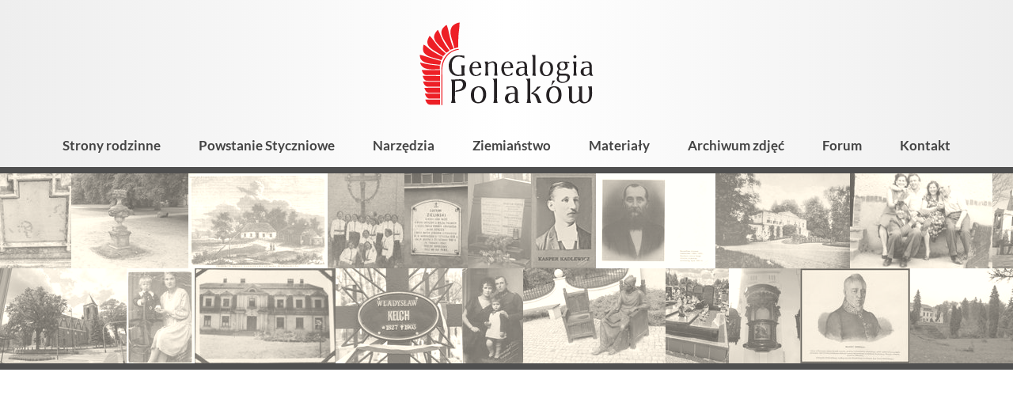

--- FILE ---
content_type: text/html; charset=utf-8
request_url: https://genealogia.okiem.pl/album/433/czerwony-dwor-raudondvaris-litwa
body_size: 37372
content:
<!DOCTYPE html>
        <html lang="pl">
        <head>
            <link rel="preconnect" href="https://fonts.bunny.net">
            <meta charset="utf-8">
            <meta name="viewport" content="width=device-width,minimum-scale=1,initial-scale=1">
            <title>Czerwony Dwór - Raudondvaris  Litwa</title>
            <meta name="description" content="Genealogia Polaków - portal genealogiczny">
            <link href="https://fonts.bunny.net/css2?family=Lato:ital,wght@0,400;0,700;0,900;1,400;1,700&display=swap"
                  rel="stylesheet">
            <script>"use strict";!function(){var e=function(){for(var e="__sdcmpapiLocator",t=[],r=window,a=void 0;r;){try{if(r.frames[e]){a=r;break}}catch(e){}if(r===window.top)break;r=r.parent}a||(!function t(){var a=r.document,n=!!r.frames[e];if(!n)if(a.body){var p=a.createElement("iframe");p.style.cssText="display:none",p.name=e,a.body.appendChild(p)}else setTimeout(t,5);return!n}(),r.__sdcmpapi=function(){for(var e=r.gdprApplies,a=arguments.length,n=Array(a),p=0;a>p;p++)n[p]=arguments[p];if(!n.length)return t;"setGdprApplies"===n[0]?n.length>3&&2===parseInt(n[1],10)&&"boolean"==typeof n[3]&&(r.gdprApplies=e=n[3],"function"==typeof n[2]&&n[2]({gdprApplies:e},!0)):"ping"===n[0]?"function"==typeof n[2]&&n[2]({gdprApplies:e,cmpLoaded:!1,cmpStatus:"stub",apiVersion:"2.0"},!0):t.push(n)},r.addEventListener("message",(function(e){var t=e&&e.data,r="string"==typeof t,a={};try{r?a=JSON.parse(e.data):"object"==typeof t&&t.constructor===Object&&(a=t)}catch(e){}var n=a&&a.__sdcmpapiCall;n&&window.__sdcmpapi(n.command,n.version,(function(t,a){var p={__sdcmpapiReturn:{returnValue:t,success:a,callId:n.callId}};r&&(p=JSON.stringify(p)),e.source.postMessage(p,"*")}),n.parameter)}),!1))};"undefined"!=typeof module?module.exports=e:e()}(),function(){var e=function(){for(var e="__tcfapiLocator",t=[],r=window,a=void 0;r;){try{if(r.frames[e]){a=r;break}}catch(e){}if(r===window.top)break;r=r.parent}a||(!function t(){var a=r.document,n=!!r.frames[e];if(!n)if(a.body){var p=a.createElement("iframe");p.style.cssText="display:none",p.name=e,a.body.appendChild(p)}else setTimeout(t,5);return!n}(),r.__tcfapi=function(){for(var e=r.gdprApplies,a=arguments.length,n=Array(a),p=0;a>p;p++)n[p]=arguments[p];if(!n.length)return t;"setGdprApplies"===n[0]?n.length>3&&2===parseInt(n[1],10)&&"boolean"==typeof n[3]&&(r.gdprApplies=e=n[3],"function"==typeof n[2]&&n[2]({gdprApplies:e},!0)):"ping"===n[0]?"function"==typeof n[2]&&n[2]({gdprApplies:e,cmpLoaded:!1,cmpStatus:"stub",apiVersion:"2.0"},!0):t.push(n)},r.addEventListener("message",(function(e){var t=e&&e.data,r="string"==typeof t,a={};try{r?a=JSON.parse(e.data):"object"==typeof t&&t.constructor===Object&&(a=t)}catch(e){}var n=a&&a.__tcfapiCall;n&&window.__tcfapi(n.command,n.version,(function(t,a){var p={__tcfapiReturn:{returnValue:t,success:a,callId:n.callId}};r&&(p=JSON.stringify(p)),e.source.postMessage(p,"*")}),n.parameter)}),!1))};"undefined"!=typeof module?module.exports=e:e()}();(window.adsbygoogle = window.adsbygoogle || []).pauseAdRequests = 1;var gtmDataLayerName = window.gtmDataLayerName || "dataLayer";window[gtmDataLayerName] = window[gtmDataLayerName] || [];function gtag() {window[gtmDataLayerName].push(arguments);}gtag('set', 'developer_id.dOWE1OT', true);gtag('consent', 'default', {'analytics_storage': 'denied','functionality_storage': 'denied','security_storage': 'denied','personalization_storage': 'denied','ad_storage': 'denied','ad_user_data': 'denied','ad_personalization': 'denied','wait_for_update': 1000});gtag('set', 'ads_data_redaction', true);</script>
<script src="https://choices.consentframework.com/js/pa/38113/c/Ubfqg/cmp" async></script>
            
<!-- Google tag (gtag.js) -->
<script async src="https://www.googletagmanager.com/gtag/js?id=G-NK833CVR32"></script>
<script>
window.dataLayer = window.dataLayer || [];
function gtag(){dataLayer.push(arguments);}
gtag('js', new Date());
gtag('config', 'G-NK833CVR32');
</script>

            <script async src="https://pagead2.googlesyndication.com/pagead/js/adsbygoogle.js?client=ca-pub-1781812994590851"
     crossorigin="anonymous"></script>
            <style>:root {
    --button-background-hover: #3d5faa;
    --button-background: #4266B6;
    --button-color-hover: #fff;
    --button-color: rgba(255, 255, 255, 0.95);
    --button-secondary-background-hover: #f2f2f2;
    --button-secondary-background: #eee;
    --button-secondary-border-color-hover: #808080;
    --button-secondary-border-color: #ccc;
    --button-secondary-color-hover: #444;
    --button-secondary-color: #666;
    --input-background: #fff;
    --input-border-color-focus: #4266B6;
    --input-border-color: #9b9b9b;
    --input-color: #000;

    --kbd-focus-outline-color: #444;
    --kbd-focus-outline-width: 2px;
    --kbd-focus-outline-offset: 3px;
}
body,
.html-input,
.html-select,
.html-button,
.html-td,
.podtytul,
.wynik-tytul,
.html-textarea,
.button,
.leaflet-popup-content-wrapper,
.grow-wrap > textarea,
.grow-wrap::after {
    font-family: Lato, "Trebuchet MS", sans-serif;
}

pre, .pre-font {
    font-family: Consolas, "Andale Mono WT", "Andale Mono", "Lucida Console", "Lucida Sans Typewriter", "DejaVu Sans Mono", "Bitstream Vera Sans Mono", "Liberation Mono", "Nimbus Mono L", Monaco, monospace;
}
html, body {
    height: 100%;
    margin: 0;
    padding: 0;
    display: flex;
    flex-direction: column;
    font-size: 16px;
    color: #000;
    overflow-wrap: break-word;
    background: #fff;
}

a, img {
    -webkit-user-drag: none;
}
.html-input, .html-select, .html-button, .html-textarea {
    -webkit-appearance: none;
    -moz-appearance: none;
}

.html-select,
.dh-input,
.html-button,
.button,
.right_label,
.left_label {
    box-sizing: border-box;
    height: 36px;
    display: flex;
    align-items: center;
}

/* button  */

.html-button,
.button {
    position: relative;
    display: inline-block;
    line-height: 34px;
    color: rgba(255, 255, 255, 0.95);
    font-weight: bold;
    margin: 0;
    padding: 0 18px;
    border: 0;
    border-radius: 3px;
    text-align: center;
    background-color: #595959;
    box-shadow: 1px 1px 3px rgba(0, 0, 0, .2);
    -webkit-user-drag: none;
    cursor: pointer;
    white-space: nowrap;
    text-decoration: none;
    font-size: 16px;
}

.button-secondary {
    background-color: var(--button-secondary-background);
    /*border: 1px solid var(--button-secondary-border-color);*/
    color: var(--button-secondary-color);
}

.html-button:hover, .button:hover {
    background-color: #9f1d1d;
    color: #fff;
}

.button-secondary:hover {
    background-color: var(--button-secondary-background-hover);
    color: var(--button-secondary-color-hover);
    border-color: var(--button-secondary-border-color-hover);
}

.html-button:active {
    position: relative;
    top: 1px;
    left: 1px;
}

.a-button {
    text-decoration: none;
}

.a-button:hover {
    text-decoration: none;
}

.button_dodatkowa_ikona {
    /*overflow: hidden;*/
    padding-left: 36px;
    background-repeat: no-repeat;
}

.button_dodatkowa_ikona:before {
    content: '';
    position: absolute;
    left: 0;
    top: 0;
    width: 36px;
    height: 36px;
    background-repeat: no-repeat;
    background-size: contain;
}

.ikona_poprzedni_nastepny {
    padding-left: 29px;
}

.ikona_poprzedni_nastepny:before {
    width: 29px;
    opacity: 0.5;
}

.ikona_poprzedni_nastepny:hover:before {
    opacity: 0.9
}

/* button - ikona */

.button_ikona {
    width: 36px;
    height: 36px;
    background-color: transparent;
    background-repeat: no-repeat;
    background-position: center center;
    border: 0;
    outline: 0;
    margin-left: 3px;
    margin-right: 3px;
}

.button_ikona:hover {
    opacity: 0.9;
}

.button_ikona:focus-visible {
    outline: var(--kbd-focus-outline-color) auto var(--kbd-focus-outline-width);
    outline-offset: 0;
}

/* input */

.html-input::-webkit-outer-spin-button,
.html-input::-webkit-inner-spin-button {
    -webkit-appearance: none;
    margin: 0;
}

.html-input[type="number"] {
    -moz-appearance: textfield;
}

.html-textarea,
.grow-wrap > textarea,
.grow-wrap::after,
.ProseMirror,
.html-select,
.input-like,
.dh-input {
    box-sizing: border-box;
    font-size: 16px;
    background-color: var(--input-background);
    color: var(--input-color);
    border: 1px solid var(--input-border-color);
    padding: 0 7px 3px;
    border-radius: 2px;
}

/* select */

.html-select {
    background-position: right center;
    background-repeat: no-repeat;
    max-width: 100%;
    padding: 0 35px 2px 10px;
    background-image: url('data:image/svg+xml;charset=utf-8,<svg viewBox="0 0 32 32" xmlns="http://www.w3.org/2000/svg" fill-rule="evenodd" clip-rule="evenodd" stroke-linecap="round" stroke-linejoin="round" stroke-miterlimit="10"><path d="M21 14l-5 5-5-5" fill="none" stroke="gray" stroke-width="2"/></svg>');
}

.html-textarea:focus,
.ProseMirror:focus,
.html-select:focus,
.dh-input:focus {
    outline: none;
    border-color: var(--input-border-color-focus);
    box-shadow: inset 0 0 0 1px var(--input-border-color-focus);
}

.input100 {
    width: 100%;
}

.action-button-placeholder {
    display: block;
    width: 48px;
    height: 48px;
}

.action-button {
    -webkit-appearance: none;
    width: 48px;
    height: 48px;
    font-size: 1.2em;
    background: transparent;
    border: 0;
    /*filter: saturate(0);*/
}

.action-button:hover {
    background: #e9e9e9;
    /*filter: none;*/
}
/* https://css-tricks.com/the-cleanest-trick-for-autogrowing-textareas/ */

.grow-wrap {
    /* easy way to plop the elements on top of each other and have them both sized based on the tallest one's height */
    display: grid;
}

.grow-wrap::after {
    /* Note the weird space! Needed to preventy jumpy behavior */
    content: attr(data-replicated-value) " ";

    /* This is how textarea text behaves */
    white-space: pre-wrap;

    /* Hidden from view, clicks, and screen readers */
    visibility: hidden;
}

.grow-wrap > textarea {
    /* You could leave this, but after a user resizes, then it ruins the auto sizing */
    resize: none;

    /* Firefox shows scrollbar on growth, you can hide like this. */
    overflow: hidden;
}

.html-textarea,
.grow-wrap > textarea,
.grow-wrap::after {
    /* Identical styling required!! */
    padding: 6px 7px 6px 5px;
    /* Place on top of each other */
    grid-area: 1 / 1 / 2 / 2;
}

.formularz_wrap .html-textarea,
.formularz_wrap .grow-wrap > textarea,
.formularz_wrap .grow-wrap::after {
    width: 100%;
}

.resize-horizontal {
    resize: horizontal;
}

.resize-vertical {
    resize: vertical;
}

.resize-both {
    resize: both;
}

.resize-none {
    resize: none;
}

.html-textarea {
    /*min-height: 4em;*/
}.dh-check {
    user-select: none;
    font-size: 15px;
    position: relative;
}

.dh-check-title {
    margin-left: calc(22px + 0.5em);
    padding-right: 0.2em;
}

.dh-check input {
    position: absolute;
    width: 1px;
    height: 1px;
    opacity: 0;
    top: 26px;
}

.dh-check-outline {
    position: relative;
    display: inline-block;
    height: 22px;
    line-height: 22px;
    min-width: 22px;
}

.dh-check input + .dh-check-outline i,
.dh-check input + .dh-check-outline b {
    position: absolute;
    top: 1px;
    left: 1px;
    display: inline-block;
    vertical-align: middle;
    overflow: hidden;
    width: 20px;
    height: 20px;
    background-repeat: no-repeat;
    background-size: contain;
}

.dh-check input:focus-visible + .dh-check-outline {
    outline: var(--kbd-focus-outline-color) auto var(--kbd-focus-outline-width);
    outline-offset: var(--kbd-focus-outline-offset);
}

/* checkbox */

.dh-check input + .dh-check-outline i {
    background-image: url('data:image/svg+xml;charset=utf-8,<svg viewBox="0 0 20 20" xmlns="http://www.w3.org/2000/svg" fill-rule="evenodd" clip-rule="evenodd" stroke-linejoin="round" stroke-miterlimit="2"><path d="M20 2a2 2 0 00-2-2H2a2 2 0 00-2 2v16c0 1.104.896 2 2 2h16a2 2 0 002-2V2z" fill="%23fff"/><path d="M20 2a2 2 0 00-2-2H2a2 2 0 00-2 2v16c0 1.104.896 2 2 2h16a2 2 0 002-2V2zm-1 0v16a1 1 0 01-1 1H2a1 1 0 01-1-1V2a1 1 0 011-1h16c.551 0 1 .449 1 1z" fill="%23888"/></svg>');
}

.dh-check input:disabled + .dh-check-outline i {
    background-image: url('data:image/svg+xml;charset=utf-8,<svg viewBox="0 0 20 20" xmlns="http://www.w3.org/2000/svg" fill-rule="evenodd" clip-rule="evenodd" stroke-linejoin="round" stroke-miterlimit="2"><path d="M20 2a2 2 0 00-2-2H2a2 2 0 00-2 2v16c0 1.104.896 2 2 2h16a2 2 0 002-2V2zm-1 0v16a1 1 0 01-1 1H2a1 1 0 01-1-1V2a1 1 0 011-1h16c.551 0 1 .449 1 1z" fill="%23d0d0d0"/></svg>');
}

.dh-check input:checked + .dh-check-outline i {
    background-image: url('data:image/svg+xml;charset=utf-8,<svg viewBox="0 0 20 20" xmlns="http://www.w3.org/2000/svg" fill-rule="evenodd" clip-rule="evenodd" stroke-linecap="round" stroke-linejoin="round" stroke-miterlimit="10"><path d="M20 2a2 2 0 00-2-2H2a2 2 0 00-2 2v16c0 1.104.896 2 2 2h16a2 2 0 002-2V2z" fill="%23fff"/><path d="M20 2a2 2 0 00-2-2H2a2 2 0 00-2 2v16c0 1.104.896 2 2 2h16a2 2 0 002-2V2zM2 2h16v16H2V2z" fill="%23911010"/><g><path d="M234.495 415.97l4.571.096-.233-10.233" fill="none" stroke="%23911010" stroke-width="3.06" transform="rotate(45 590.218 -71.232) scale(1 .96299)"/></g></svg>');
}

.dh-check input:checked:disabled + .dh-check-outline i {
    background-image: url('data:image/svg+xml;charset=utf-8,<svg viewBox="0 0 20 20" xmlns="http://www.w3.org/2000/svg" fill-rule="evenodd" clip-rule="evenodd" stroke-linecap="round" stroke-linejoin="round" stroke-miterlimit="10"><path d="M20 2a2 2 0 00-2-2H2a2 2 0 00-2 2v16c0 1.104.896 2 2 2h16a2 2 0 002-2V2z" fill="%23fff"/><path d="M20 2a2 2 0 00-2-2H2a2 2 0 00-2 2v16c0 1.104.896 2 2 2h16a2 2 0 002-2V2zM2 2h16v16H2V2z" fill="%23d0d0d0"/><g><path d="M234.495 415.97l4.571.096-.233-10.233" fill="none" stroke="%23d0d0d0" stroke-width="3.06" transform="rotate(45 590.218 -71.232) scale(1 .96299)"/></g></svg>');
}

.dh-check:hover input:not(:checked):not(:disabled) + .dh-check-outline i {
    background-image: url('data:image/svg+xml;charset=utf-8,<svg viewBox="0 0 20 20" xmlns="http://www.w3.org/2000/svg" fill-rule="evenodd" clip-rule="evenodd" stroke-linejoin="round" stroke-miterlimit="2"><path d="M20 2a2 2 0 00-2-2H2a2 2 0 00-2 2v16c0 1.104.896 2 2 2h16a2 2 0 002-2V2z" fill="%23fff"/><path d="M20 2a2 2 0 00-2-2H2a2 2 0 00-2 2v16c0 1.104.896 2 2 2h16a2 2 0 002-2V2zM2 2h16v16H2V2z" fill="%23777"/></svg>');
}

/* radio */

.dh-check input + .dh-check-outline b {
    background-image: url('data:image/svg+xml;charset=utf-8,<svg viewBox="0 0 20 20" xmlns="http://www.w3.org/2000/svg" fill-rule="evenodd" clip-rule="evenodd" stroke-linejoin="round" stroke-miterlimit="2"><g transform="translate(-128.033 -1071)"><circle cx="138.033" cy="1081" r="10" fill="%23fff"/><path d="M138.033 1071c5.519 0 10 4.48 10 10s-4.481 10-10 10-10-4.48-10-10 4.481-10 10-10zm0 1c4.967 0 9 4.03 9 9s-4.033 9-9 9-9-4.03-9-9 4.033-9 9-9z" fill="%23888"/></g></svg>');
}

.dh-check input:disabled + .dh-check-outline b {
    background-image: url('data:image/svg+xml;charset=utf-8,<svg viewBox="0 0 20 20" xmlns="http://www.w3.org/2000/svg" fill-rule="evenodd" clip-rule="evenodd" stroke-linejoin="round" stroke-miterlimit="2"><g transform="translate(-128.033 -1071)"><circle cx="138.033" cy="1081" r="10" fill="%23fff"/><path d="M138.033 1071c5.519 0 10 4.48 10 10s-4.481 10-10 10-10-4.48-10-10 4.481-10 10-10zm0 1c4.967 0 9 4.03 9 9s-4.033 9-9 9-9-4.03-9-9 4.033-9 9-9z" fill="%23d0d0d0"/></g></svg>');
}

.dh-check input:checked + .dh-check-outline b {
    background-image: url('data:image/svg+xml;charset=utf-8,<svg viewBox="0 0 20 20" xmlns="http://www.w3.org/2000/svg" fill-rule="evenodd" clip-rule="evenodd" stroke-linejoin="round" stroke-miterlimit="2"><g transform="translate(-128.033 -1071)"><circle cx="138.033" cy="1081" r="10" fill="%23fff"/><path d="M138.033 1071c5.519 0 10 4.48 10 10s-4.481 10-10 10-10-4.48-10-10 4.481-10 10-10zm0 2c4.416 0 8 3.59 8 8s-3.584 8-8 8c-4.415 0-8-3.59-8-8s3.585-8 8-8z" fill="%23911010"/></g><circle cx="138.033" cy="1081" r="10" fill="%23911010" transform="matrix(.4 0 0 .4 -45.213 -422.4)"/></svg>');
}

.dh-check input:checked:disabled + .dh-check-outline b {
    background-image: url('data:image/svg+xml;charset=utf-8,<svg viewBox="0 0 20 20" xmlns="http://www.w3.org/2000/svg" fill-rule="evenodd" clip-rule="evenodd" stroke-linejoin="round" stroke-miterlimit="2"><g transform="translate(-128.033 -1071)"><circle cx="138.033" cy="1081" r="10" fill="%23fff"/><path d="M138.033 1071c5.519 0 10 4.48 10 10s-4.481 10-10 10-10-4.48-10-10 4.481-10 10-10zm0 2c4.416 0 8 3.59 8 8s-3.584 8-8 8c-4.415 0-8-3.59-8-8s3.585-8 8-8z" fill="%23d0d0d0"/></g><circle cx="138.033" cy="1081" r="10" fill="%23d0d0d0" transform="matrix(.4 0 0 .4 -45.213 -422.4)"/></svg>');
}

.dh-check:hover input:not(:checked):not(:disabled) + .dh-check-outline b {
    background-image: url('data:image/svg+xml;charset=utf-8,<svg viewBox="0 0 20 20" xmlns="http://www.w3.org/2000/svg" fill-rule="evenodd" clip-rule="evenodd" stroke-linejoin="round" stroke-miterlimit="2"><g transform="translate(-128.033 -1071)"><circle cx="138.033" cy="1081" r="10" fill="%23fff"/><path d="M138.033 1071c5.519 0 10 4.48 10 10s-4.481 10-10 10-10-4.48-10-10 4.481-10 10-10zm0 2c4.416 0 8 3.59 8 8s-3.584 8-8 8c-4.415 0-8-3.59-8-8s3.585-8 8-8z" fill="%23777"/></g></svg>');
}
.html-h1 {
    font-size: 30px;
    font-weight: 500;
    margin: 20px 0;
}

.html-h1-m0 {
    font-size: 30px;
    font-weight: 500;
    margin: 0;
}

.html-h2 {
    font-size: 24px;
    font-weight: 500;
    margin: 16px 0;
}
.a-link {
    font-weight: bold;
    text-decoration: none;
    color: #000;
}

.a-link-not-bold {
    text-decoration: none;
    color: #000;
}

.a-link:hover {
    text-decoration: underline;
    color: #911010;
}

.a-like {
    -webkit-appearance: none;
    font-size: inherit;
    display: inline;
    border: 0;
    padding: 0;
    margin: 0;
    background-color: transparent;
    cursor: pointer;
}

.a-color, a.a-color, .a-like, .tresc-formatowana a {
    font-weight: bold;
    text-decoration: none;
    color: #911010;
}

.a-color:hover, a.a-color:hover, .a-like:hover, .tresc-formatowana a:hover {
    text-decoration: underline;
}

.a-color-2 {
    font-weight: bold;
    text-decoration: none;
    color: #ed3535;
}

.a-color-2:hover {
    text-decoration: underline;
}

/* gdy cały blok jest linkiem, ale wygląd linku ma tylko wewnętrzny element, np. tytuł */

.a-out {
    text-decoration: none;
    color: inherit;
}

.a-in {
    font-weight: bold;
}

.a-in-color {
    color: #911010;
    font-weight: bold;
}

.a-out:hover .a-in, .a-out:hover .a-in-color {
    color: #911010;
    text-decoration: underline;
}
/* artykuł */

.art_wrap {
    margin: 0 auto;
    max-width: 670px;
    padding: 0 5px;
}

.art_tresc {
    margin: 20px 0 40px;
}

.art_tresc p:first-child {
    margin-top: 0;
}

.fragment_tresci_kolumny {
    display: flex;
    justify-content: space-between;
}

.art_zdjecie {
    max-width: 100%;
    padding-top: 75%;
    overflow: hidden;
    position: relative;
}

.art_zdjecie img {
    position: absolute;
    left: 0;
    top: 0;
    width: 100%;
}

/* strona */

.strona_tresc {
    font-size: 18px;
}

.strona_tresc img {
    max-width: 100%;
}

.side_ad {
    position: sticky;
    top: 20px;
}

.side_main {

}

.sidebar {
    width: 300px;
}

.z-tytul {
    margin-bottom: 0.5em;
    font-weight: 400;
    font-size: 32px;
}

.z-kolumny {
    display: flex;
    justify-content: space-between;
    width: 100%;
}

.z-kolumna-1 {
    width: calc(67% - 7px);
}

.z-kolumna-2 {
    width: calc(33% - 7px);
}

.z-opis {
    background-color: #ececec;
    color: #030405;
    padding: 9px 20px;
}

.z-zdjecie {
    max-width: 100%;
    max-height: 95vh;
}

.z-zdjecie-wrap {
    margin: 20px 0;
    text-align: center;
    /*background: #f1f2f3;*/
}

.z-zdjecie-wrap img {
    max-width: 100%;
    max-height: 95vh;
}

.z-galeria {
    margin: 12px 0;
    display: flex;
    justify-content: space-between;
}

.z-galeria-element {
    display: block;
    width: calc((100% - 60px) / 7);
    min-height: 20px;
    background-color: #f1f2f3;
    outline-offset: 2px;
}

a.z-galeria-element:hover {
    outline: 3px solid #ff8f36;
}

.z-galeria-element-wybrany {
    outline: 3px solid #2b7f48;
}

.z-opisy-zdjecia {
    margin: 10px 0;
}

.z-opis-zdjecia {
    font-size: 16px;
    margin: 15px 0;
}

.z-wartosci-zdjecia {
    font-size: 14px;
    padding: 10px 15px;
    background: #edeeef;
}

.z-opis-part {
    margin: 10px 0;
    clear: both;
}

.z-opis-naglowek {
    font-weight: bold;
}

@media only screen and (min-width: 900px) {
    .lista_kategorii {
        column-count: 2;
        column-gap: 30px;
    }
}

.lista_kategorii {
    position: relative;
    top: -1px;
}

.lista_kategorii_wrap {
    position: relative;
    overflow: hidden;
}

.lista_artykulow {
    margin: 30px 0;
}

.lista_artykulow .tytul_kategorii {
    font-weight: 700;
}

.kategoria_element {
    padding: 5px 12px 5px 24px;
    display: block;
    text-decoration: none;
    color: #030405;
    position: relative;
    /*border-top: 1px solid #ccc;*/
    break-inside: avoid;
}

.lista_artykulow div:first-child .kategoria_element {
    border-top: none;
}

/*.kategoria_z_dziecmi_poziom_0 {*/
/*    break-inside: avoid;*/
/*}*/

.kategoria_element:before {
    position: absolute;
    content: '';
    /*left: 5px;*/
    /*top: 12px;*/
    /*width: 10px;*/
    /*height: 10px;*/
    left: 7px;
    top: 15px;
    width: 6px;
    height: 6px;
    background-color: #ed1f26;
}

.kategoria-zdjecia-element:before {
    content: none;
}

.kategoria-zdjecia-element {
    display: flex;
    padding-left: 4px;
}

.kategoria-mini-wrap, .wynik-mini-wrap {
    margin-right: 15px;
    width: 6.4em;
    height: 4.8em;
    overflow: hidden;
    text-align: center;
    background: #f1f2f3;
    flex-shrink: 0;
}

.kategoria-mini, .wynik-mini {
    max-width: 6.4em;
    max-height: 4.8em;
}

.kategoria_z_dziecmi_poziom_0 .kategoria_element:before {

}

.kategoria_z_dziecmi_poziom_1 .kategoria_element:before {

}

.kategoria_z_dziecmi_poziom_2 .kategoria_element:before {
    /*border-radius: 50%;*/
}

.kategoria_z_dziecmi_poziom_2 .lista_podkategorii {
    padding-left: 14px;
}

.kategoria_z_dziecmi_poziom_3 .kategoria_element:before {

}

.kategoria_z_dziecmi_poziom_4 .kategoria_element:before {

}


.tytul_kategorii {
    font-weight: 700;
    font-size: 18px;
}

.kategoria_z_dziecmi_poziom_0 .tytul_kategorii {

}

.kategoria_z_dziecmi_poziom_1 .tytul_kategorii {

}

.kategoria_z_dziecmi_poziom_2 .tytul_kategorii {
    font-weight: 700;
}

.ilosc_artykulow {
    font-weight: normal;
    font-size: 0.9em;
    padding-left: 7px;
}

.kategoria_element:hover {
    background-color: #eee;
}

.kategoria_element:hover .tytul_kategorii {
    text-decoration: underline;
}

.podtytul {
    font-weight: normal;
    font-size: 22px;
    padding-left: 2px;
    font-weight: 700;
}

.glowna_linki_hash {
    /*margin: 10px 0;*/
    font-size: 15px;
    padding: 0.2em 0.8em;
}

.glowna_linki_hash a {
    white-space: nowrap;
}

.separator_linkow {
    padding: 0 7px;
}

.baner {
    position: relative;
    padding-top: 34.129%;
    overflow: hidden;
    margin: 10px;
}

.baner img {
    position: absolute;
    left: 0;
    top: 0;
    width: 100%;
}

/* strona kategorii */

.kategoria_str_opis {
    font-size: 17px;
    /*font-weight: 700;*/
    margin: 15px 0;
    /*border-bottom: 1px solid #ccc;*/
    padding: 0 5px 10px;
}

.kategoria_str_zasady {
    padding: 12px 16px;
    font-size: 16px;
    margin: 15px 0;
    background: #e5e6e7;
}

.kategoria_str_podkategorie {
    margin: 20px 0 15px;
}

.kategoria_str_podkategorie_z_art {
    /*padding: 8px 15px 10px 2px;*/
    padding: 8px 12px;
    margin: 20px 0;
    /*border: 1px solid #ccc;*/
}

.wyniki-wyszukiwania {
    margin: 20px 0;
}

.info_szukane {
    margin: 0 5px;
}

.wyszukiwarka-wynik {
    margin: 8px 0;
}

a.wynik-link {
    color: #000;
    text-decoration: none;
}

.wynik-link {
    display: block;
    padding: 5px;
}

.wynik-link:hover {
    background: #f1f2f3;
}

.wynik-cols {
    display: flex;
}

.wynik-teksty {

}

.wynik-hierarchia {
    font-size: 13px;
}

.wynik-typ {
    font-size: 13px;
    margin-top: 2px;
}

.wynik-typ:before {
    border: 1px solid #999;
    color: #555;
    padding: 0 3px;
    margin-right: 8px;
    text-transform: uppercase;
    /*background-color: #f2f3f4;*/
    font-size: 10px;
    font-weight: 700;
    border-radius: 2px;
}

.wynik-typ-artykul:before {
    content: 'Artykuł';
}

.wynik-typ-zdjecie:before {
    content: 'Zdjęcie';
}

.wynik-typ-album:before {
    content: 'Album';
}

.wynik-typ-kategoria:before {
    content: 'Kategoria';
}

.wynik-fragmenty {
    margin-top: 4px;
    font-size: 13px;
}

.wynik-tytul {
    /*color: #0304a5;*/
    color: #a50403;
    font-size: 20px;
    font-weight: 700;
    margin: 0;
}

.wynik-high {
    font-weight: 700;
    /*background-color: rgba(127, 128, 196, 0.15);*/
    background-color: rgba(196, 128, 127, 0.15);
    border-radius: 3px;
}

.wynik-link:hover .wynik-high {
    /*background-color: transparent;*/
    /*background-color: rgba(127, 128, 196, 0.07);*/
    background-color: rgba(196, 128, 127, 0.07);
}

.wynik-link:hover h3.wynik-tytul {
    /*color: #2b50ad;*/
    text-decoration: underline;
}

.diagnostyczne {
    font-size: 12px;
    margin: 30px 0;
}

.header-kategorii-zdjec-img {
    margin-right: 15px;
    height: 1.2em;
}

.tresc-wrap-text {
    max-width: 700px;
    margin: 0 auto;
}

.tresc-wrap-10,
.tresc-wrap-20 {
    /*padding: 10px 14px;*/
    padding: 10px 2vw;
}

.tresc-wrap-0 {
    /*padding: 0 14px;*/
    padding: 0 2vw;
}

.tresc-wrap-900 {
    box-sizing: border-box;
    max-width: 900px;
    margin: 0 auto 50px;
    padding: 0 2vw;
    /*background: #fffff2;*/
}

@media only screen and (min-width: 600px) {
    .tresc-wrap-20 {
        /*padding: 20px 36px;*/
        padding: 20px 2vw;
    }

    .tresc-wrap-10 {
        padding: 10px 2vw;
    }

    .tresc-wrap-0 {
        padding: 0 2vw;
    }
}

.stopka {
    flex-shrink: 0;
    background-color: #333;
    color: #ccc;
    padding: 24px 20px;
    min-height: 100px;
    margin-top: auto;
}

.stopka-container {
    max-width: 800px;
    margin: 0 auto;
}

.stopka-linki {
    margin: 20px 0 40px;
    padding: 0 20px;
    column-width: 220px;
    column-gap: 30px;
}

.stopka-linki li {
    list-style: none;
    margin: 0;
    padding: 0;
}

.stopka-copyright {
    text-align: center;
}

.stopka-baner {
    text-align: center;
}

.stopka-credits {
    text-align: center;
}

.img-scale {
    max-width: 100%;
    height: auto;
}

.s-color {
    color: #ccc;
    text-decoration: none;
    font-weight: bold;
}

.s-color:hover {
    color: #fff;
    text-decoration: underline;
}
.tab-wrapper {
    display: table;
}

.tab-row {
    display: table-row;
}

.tab-label {
    display: table-cell;
    font-weight: bold;
    padding: 5px 10px 5px 0;
}

.tab-value {
    display: table-cell;
    padding: 5px 10px;
    font-weight: normal;
}
.top-pasek-1 {
    display: flex;
    flex-shrink: 0;
    justify-content: space-between;
    align-items: center;
    flex-wrap: wrap;
    /*font-size: 13px;*/
    font-size: 14px;
    font-weight: 400;
    background: #fff;
    color: #000;
    position: relative;
}

@supports (background-color: #ffffffbb) {
    .top-pasek-1 {
        background-color: #ffffffbb;
    }
}

.top-linki {
    position: relative;
    display: flex;
    flex-wrap: wrap;
    align-items: center;
    margin: 0 auto;
    padding: 0;
    justify-content: center;
}

.top-linki li {
    list-style: none;
    margin: 0;
    padding: 0;
}

.top-pasek-1 a, .top-pasek-1 span {
    color: #000;
    display: block;
    padding: 0 10px 2px;
    height: 30px;
    box-sizing: border-box;
    line-height: 30px;
    text-decoration: none;
    white-space: nowrap;
}

.top-pasek-1 a {
    font-weight: 700;
}

.top-pasek-1 a:hover {
    background: #eee;
    color: #000;
}

.pasek_logowanie {
    display: flex;
    justify-content: flex-end;
    align-items: center;
    min-width: 120px;
    margin-left: auto;
}

@media only screen and (max-width: 800px) {
    .pasek_logowanie {
        min-width: 0;
    }
}
.wyszukiwarka-form {
    display: flex;
    position: relative;
    justify-content: flex-end;
    width: 400px;
    max-width: 100%;
    margin: 20px 9px;
}

.wyszukiwarka-input {
    width: 100%;
    padding: 7px 10px;
    border: 1px solid #aaa;
    font-size: 16px;
    /*max-width: 180px;*/
    position: relative;
    display: block;
    color: #000;
    background-color: rgba(255, 255, 255, 0.55);
}

.wyszukiwarka-input:focus {
    outline: none;
    background-color: #fff;
}

.wyszukiwarka-button {
    /*background-color: #636465;*/
    /*background-color: #851526;*/
    background: #444;
    color: #e8e8e8;
    -webkit-appearance: none;
    border: none;
    padding: 0 12px;
    position: relative;
    left: -2px;
    display: block;
    font-size: 14px;
}

.wyszukiwarka-drop {
    position: absolute;
    width: 100%;
    overflow: hidden;
    background-color: #fff;
    border: 1px solid #555;
    box-shadow: rgba(0, 0, 0, 0.1) 1px 2px 5px;
    z-index: 1;
    display: none;
}

.wyszukiwarka-item {
    padding: 2px 5px;
    cursor: default;
}

.wyszukiwarka-item-selected,
.wyszukiwarka-item:hover {
    background-color: #caddff;
    padding: 2px 5px;
}

.wyszukiwarka-center,
.logo-wrap {
    width: 180px;
}

.wyszukiwarka-front-wrapper {
    box-sizing: border-box;
    padding: 26px 2vw;
    display: flex;
    justify-content: center;
    align-items: center;
    background: #f2f2f2;
}

@media only screen and (max-width: 799px) {
    .wyszukiwarka-front-wrapper {
        padding: 3vw 14px;
    }
}
.breadcrumb {
    font-size: 15px;
    display: flex;
    flex-wrap: wrap;
    /*padding: 16px 40px;*/
    padding: 16px 2vw;
    row-gap: 8px;
    align-items: baseline;
    /*background: #f8f8f8;*/
}

.breadcrumb a {
    text-decoration: none;
    color: #030405;
    line-height: 1.7em;
}

.breadcrumb a:hover {
    text-decoration: underline;
    color: #851526;
}

.breadcrumb-separator {
    color: #851526;
    padding: 0 8px;
}
.komentarz-wrap {
    margin: 22px auto;
}

.komentarz-autor {
    font-weight: bold;
    margin-right: 10px;
}

.komentarz-data {
    font-size: 14px;
    margin-left: auto;
}

.komentarz-link-edycji {
    margin-left: 10px;
    font-weight: normal;
    font-size: 14px;
}

.komentarz-header {
    align-items: baseline;
    /*justify-content: space-between;*/
    display: flex;
    padding: 7px 15px;
    flex-wrap: wrap;
    /*background: #f6f6f6;*/
    background: #f6f6f6 linear-gradient(0deg, #f4f4f4, #f7f7f7);
    border-bottom: 1px solid #e9e9e9;
}

.komentarz-autora .komentarz-header {
    background: #edf7fc;
}

.komentarz-autora .komentarz-autor::after {
    content: '(autor)';
    color: #444;
    margin-left: 12px;
    font-weight: normal;
    font-size: 14px;
}

.artykul-info .komentarz-header {
    background: #e9e9e9;
}

.komentarz-body {
    padding: 12px 15px 18px;
    background: #fff;
    line-height: 1.4em;
}

.komentarz-ilosc {
    font-size: 0.8em;
    margin-left: 2px;
    font-weight: normal;
}
.artykul-tytul {

}

.artykul-info {
    margin-bottom: 15px;
}

.artykul-procent-info {

}

.artykul-procent-overlay {

}

.artykul-formularz {
    margin: 24px 0 44px;
}

.artykul-odpowiedzi {
    padding: 5px 2vw;
}

.artykul-wrap {
    padding: 20px 0 30px;
}

.artykul-tresc {
    margin: 15px 0;
    line-height: 1.4em;
    /*font-size: 18px;*/
}
.main-header {
    margin-bottom: 20px;
}

.box-element {
    box-sizing: border-box;
}

.main-main .box-element {
    display: block;
    width: 380px;
    box-sizing: border-box;
    flex-grow: 1;
    background: #fff;
    background-clip: padding-box;
    border: 8px solid transparent;
}

@media only screen and (max-width: 1200px) {
    .main-main .box-element {
        width: 300px;
    }
}

@media only screen and (max-width: 500px) {
    .main-main .box-element {
        width: 100%;
    }
}


.box-5 {
    border: 5px solid transparent;
}

.box-8 {
    border: 8px solid transparent;
}

.box-10 {
    border: 10px solid transparent;
}


.main-main .box-element-none {
    margin-top: 0;
    padding-top: 0;
    padding-bottom: 0;
    border-top: 0;
    border-bottom: 0;
    visibility: hidden;
}

.boxes-container {
    display: flex;
    flex-wrap: wrap;
    /*gap: 30px;*/
}

/* FIXME zły hak, margin powinien być parametrem */
.main-sidebar .box-element {
    margin: 20px;
}

.box-header {
    padding: 20px 22px;
    font-size: 22px;
    font-weight: normal;
    margin: 0 0 15px 0;
    position: relative;
    background-color: rgba(0, 0, 0, 0.03);
}

.box-serwisu .box-header {
    background: transparent;
    margin-bottom: 0;
}

@media only screen and (min-width: 627px) {
    .box-header {
        min-height: 2.5em;
    }
}

.col-3-right-in .box-header {
    min-height: auto;
}

.box-header::before {
    position: absolute;
    width: 20px;
}

.box-content {
    padding: 0 22px 15px;
    font-size: 16px;
    font-weight: normal;
}

.box-tresc {
    padding: 20px 0;
    line-height: 1.3em;
}

.box-tresc:first-child {
    padding-top: 0;
}

.item-wrapper {
    break-inside: avoid;
    position: relative;
}

.item-wrapper-flex {
    display: flex;
}

.item-wrapper-separator {
    border-top: 1px dotted #b2b2b2;
}

.item-replaced-msg {
    padding: 10px 0;
}

.item-wrapper:first-child {
    border-top-color: transparent;
}


.item-link {
    display: block;
    text-decoration: none;
    /*background: #f2f2f2;*/
    padding: 6px 0;
    flex-grow: 1;
    box-sizing: border-box;
}

.item-link:hover {
    /*background: #f2f2f2;*/
}

.item-link-zaznaczony {
    background-color: #f0fced;
}

.item-last-reply-link {
    font-size: 14px;
    width: 200px;
    overflow: hidden;
    flex-shrink: 0;
    padding: 0 8px;
    color: #444;
    text-decoration: none;
    display: flex;
    justify-content: center;
    align-items: center;
    text-align: center;
    flex-grow: 0;
}

.item-last-reply-center {
}

@media only screen and (max-width: 800px) {
    .item-last-reply-link {
        width: 180px;
    }
}

.item-last-reply-separator {
    margin: 5px 0;
    border-left: 1px solid #ccc;
    display: block;
    flex-shrink: 1;
    flex-grow: 0;
    width: 0;
}

.item-last-reply-link:hover {
    background: #f2f2f2;
}

.item-last-reply-user {
    display: block;
}

.item-last-reply-label {
    font-weight: bold;
}

.item-last-reply-link:hover .item-last-reply-label {
    text-decoration: underline;
    color: #9f1d1d;
}

@media only screen and (max-width: 800px) {
    .item-wrapper, .item-wrapper-flex {
        display: block;
    }

    .item-last-reply-user {
        display: inline;
    }

    .item-last-reply-separator {
        display: none;
    }

    .item-last-reply-link {
        width: auto;
        text-align: left;
        display: block;
        margin: 0 0 0 60px;
        padding: 15px 10px;
        border-top: 1px solid #e2e2e2;
    }

}

.item-nieaktywny {
    opacity: 0.3;
}

/*.item-link:after {*/
/*    content: '';*/
/*    display: block;*/
/*    clear:both;*/
/*}*/

.item-count-label {
    color: #707070;
}

.item-count {
    color: #000;
}

.item-title {
    font-weight: 700;
}

.item-meta {
    font-size: 0.8em;
    color: #595959;
    display: flex;
    flex-wrap: wrap;
    column-gap: 12px;
    row-gap: 3px;
    margin-top: 5px;
}

.item-date {
    font-weight: normal;
    white-space: nowrap;
}

.item-link .item-title {
    color: #000;
    /*color: #0048d5;*/
    /*color: #911010;*/
    /*color: #102091;*/
    /*color: #5a0f0f;*/
    /*color: #9f1d1d;*/
    /*color: #b71c1c;*/
    /*text-decoration: underline;*/
    /*text-decoration-color: #ccc;*/
    /*text-underline-position: under;*/
}

.main-main .item-link:hover {
    /*background: #f2f2f2;*/
}

.item-link:hover .item-title {
    /*color: #911010;*/
    /*color: #9f1d1d;*/
    text-decoration: underline;
}

.item-no-link:hover .item-title {
    text-decoration: none;
}

.item-comment-fragment,
.item-comment-meta {
    font-size: 14px;
}

.item-comment-meta {
    color: #595959;
}

.item-comment-fragment {
    color: #000;
}

.item-baza-wyniki-dodatek {
    overflow: hidden;
    white-space: nowrap;
    text-overflow: ellipsis;
    margin-top: 5px;
}

.item-wyrozniony-gp {
    /*background-color: #deffe5;*/
    background-color: #f8fff9;
}

.item-wyrozniony-gp:after {
    position: absolute;
    content: 'GP';
    background: #1c7430;
    color: #fff;
    top: 4px;
    right: 0;
    padding: 2px 3px;
    font-weight: bold;
    font-size: 10px;
    border-radius: 2px;
}

.item-comment-author {
    font-weight: bold;
}

.item-link-image {
    display: flex;
    justify-content: space-between;
    align-items: flex-start;
}

.item-image {
    /*width: 60px;*/
    /* MINI_WIDTH MINI_HEIGHT */
    width: 60px;
    height: 45px;
    overflow: hidden;
}

.item-image-medium {
    width: auto;
    height: auto;
    object-fit: contain;
}

.item-right-to-image-medium {
    width: calc(100% - 412px); /* 12px gap */
}

.item-right-to-image {
    width: calc(100% - 72px); /* 12px gap */
}

.item-right-to-image-lex {
    width: calc(100% - 112px); /* 12px gap */
}

.lex-img-wrap img {
    display: block;
    position: relative;
}

.lex-img-wrap {
    width: 100px;
    display: flex;
    justify-content: center;
}

.lex-img-outline {
    outline: 1px dotted #ccc;
    outline-offset: -1px;
    /*background-color: #eee;*/
}


.box-baza {
    box-sizing: border-box;
    display: block;
    background: #e9e9e9;
    padding: 15px;
    min-height: 100px;
    text-decoration: none;
    font-size: 30px;
    color: #444;
    margin-bottom: 15px;
}

.box-baza:hover {
    background: #d8d8d8;
}

.item-last-reply-user {
    margin-left: 3px;
    margin-right: 3px;
}

/* =========================================== */

.link-flex-outer-50,
.link-flex-outer-100,
.link-flex-outer-150,
.link-flex-outer-200 {
    display: flex;
}

.link-flex-outer-50 .item-link {
    width: calc(100% - 50px);
}

.link-flex-outer-100 .item-link {
    width: calc(100% - 100px);
}

.link-flex-outer-150 .item-link {
    width: calc(100% - 150px);
}

.link-flex-outer-200 .item-link {
    width: calc(100% - 200px);
}


.link-flex-outer-50 .link-flex-after {
    width: 50px;
}

.link-flex-outer-100 .link-flex-after {
    width: 100px;
}

.link-flex-outer-150 .link-flex-after {
    width: 150px;
}

.link-flex-outer-200 .link-flex-after {
    width: 200px;
}

.link-flex-after {
    font-size: 14px;
    box-sizing: border-box;
    overflow: hidden;
    flex-shrink: 0;
    padding: 0 8px;
    color: #444;
    text-decoration: none;
    display: flex;
    justify-content: center;
    align-items: center;
    text-align: center;
}

.link-flex-after-separator {
    margin: 5px 0;
    border-left: 1px solid #ccc;
    display: block;
    flex-shrink: 1;
    flex-grow: 0;
    width: 0;
}

@media only screen and (max-width: 800px) {

    .link-flex-after-separator {
        display: none;
    }

    .link-flex-outer-100,
    .link-flex-outer-150,
    .link-flex-outer-200 {
        display: block;
    }

    .link-flex-outer-100 .link-flex-after,
    .link-flex-outer-150 .link-flex-after,
    .link-flex-outer-200 .link-flex-after {
        width: auto;
        text-align: left;
        margin: 5px 0 0 0;
        padding: 12px 10px;
        background: #f2f2f2;
    }

    .link-flex-outer-100 .item-link,
    .link-flex-outer-150 .item-link,
    .link-flex-outer-200 .item-link {
        display: block;
        width: unset;
    }
}
.dofinansowanie {
    margin: 50px 0;
    text-align: center;
}

.stopka_baner {
    margin: 20px 0;
}

.dofinansowanie img, .stopka_baner img {
    max-width: 100%;
    height: auto;
}


/* nowy wygląd */

.page-header {
    background: #e9e9e9;
    background: linear-gradient(90deg, rgba(238, 238, 238, 1) 0%, rgba(255, 255, 255, 1) 50%, rgba(238, 238, 238, 1) 100%);
    /*background-image: url('/images/g5fhd.jpg');*/
    /*background-position: top center;*/
    /*background-size: cover;*/
}

.main-logo-wrapper {
    text-align: center;
    padding: 28px 20px 17px;
}

.main-header-logo {

}

.page-header-links {
    display: flex;
    align-items: center;
    justify-content: center;
    text-align: center;
    /*min-height: 55px;*/
    flex-wrap: wrap;
    padding: 9px 0;
}

.page-header-links-wrap {
    display: flex;
    flex-wrap: wrap;
}

.page-header-link {
    color: #444;
    font-weight: bold;
    padding: 8px 24px;
    text-decoration: none;
    font-size: 17px;
    display: inline-block;
}

@media only screen and (max-width: 750px) {
    .page-header-links {
        display: block;
    }
    .page-header-links-wrap {
        display: inline;
    }
}

.page-header-link:hover {
    text-decoration: underline;
}

.pasek-uzytkownik {
    display: flex;
    /*justify-content: space-between;*/
    /*justify-content: flex-end;*/
    width: 100%;
    flex-wrap: wrap;
    column-gap: 30px;
    align-items: center;
    padding: 0 2vw;
    /*padding: 0 calc(2vw + 5px);*/
    box-sizing: border-box;
    min-height: 50px;
    /*background: #fff;*/
    background: #e9e9e9;
    font-size: 15px;
}

.pasek-uzytkownik-element {
    display: flex;
    min-height: 50px;
    align-items: center;
    flex-wrap: wrap;
}

.top-wyszukiwarka {
    display: flex;
    column-gap: 4px;
    height: 38px;
}

.top-wyszukiwarka-input {
    -webkit-appearance: none;
    box-sizing: border-box;
    display: flex;
    border: 0;
    border-radius: 3px;
    align-items: center;
    font-size: 16px;
    padding: 0 5px;
    margin: 0;
    width: 240px;
    background-color: #e9e9e9;
}

.top-wyszukiwarka-button {
    background: #ccc;
    color: #000;
    border: 0;
}

.info-czytajacy-zalogowani {
    display: flex;
    flex-wrap: wrap;
    gap: 20px;
    align-items: center;
    min-height: 38px;
}

.pasek-zaloguj {
    display: flex;
    align-items: center;
    flex-wrap: wrap;
    row-gap: 10px;
    padding: 12px 0;
}

.pasek-zaloguj-link {
    color: #444;
    padding: 8px 0;
    font-weight: bold;
    text-decoration: none;
}

.pasek-zaloguj-link:hover {
    color: #000;
    text-decoration: underline;
}

.pasek-zaloguj-separator {
    margin: 0 10px;
}

.strona-main {
    /*background: #fff;*/
    /*padding-top: 20px;*/
}

.dforma {
    display: flex;
    
    justify-content: center;
}


.box-rodzina {
    background: #e9e9e9;
    margin: 10px 2vw 10px;
    padding: 10px 35px;
    border-radius: 3px;
}

.box-rodzina-drzewo {
    background: #e9e9e9;
    padding: 10px 35px;
    border-radius: 3px;
}

.rodzina-linki-wrap {
    min-height: 60px;
    line-height: 30px;
}

.rodzina-linki-wrap .ilosc-wrap {
    font-size: 0.8em;
}

.link-sep {
    margin: 0 12px;
    border-left: 1px dotted #000;
}


.post-it-light {
    background-color: #ffe !important;
}
.box-serwisu {
    /*background-color: #ffe !important;*/
}
.main-kolumny {
    display: flex;
}

.main-main {
    padding: 20px calc(2vw - 8px);
    background: #e9e9e9;
}

.main-sidebar {
    width: 300px;
    background: #f1f1f1;
    background: rgba(241, 241, 241, 0.85);
    flex-shrink: 0;
}
.pasek-zdjec {
    overflow: hidden;
    background: #D2CBBE;
    border-top: 8px solid #4F4F4F;
    border-bottom: 8px solid #4F4F4F;
}

.pasek-zdjec-wiersz {
    display: flex;
    overflow: hidden;
}

.pasek-zdjec img,
.sepia {
    filter: grayscale(1) invert(0.27) brightness(1.4) sepia(0.25);
    transition: all 0.5s ease;
}

.sepia2 {
    filter: grayscale(0.8) invert(0.2) brightness(1.15) sepia(0.2);
    transition: all 0.5s ease;
}

.pasek-zdjec img:hover,
.sepia-link:hover .sepia,
.sepia-link:hover .sepia2 {
    filter: none;
}

.zaslepka {
    /*filter: grayscale(1) contrast(0.5) invert(0.2) brightness(1.4) sepia(0.1);*/
    /*transition: all 0.5s ease;*/
}

.zaslepka-link:hover .zaslepka {
    /*filter: none;*/
}
.wyniki-wrap-1 {

}

.wyniki-header {
    margin: 10px 0 20px;
}

.wyniki-tytul {
    font-weight: normal;
    font-size: 30px;
    margin: 0;
    padding: 0 0 5px 0;
    /*border-bottom: 3px solid #cd4044;*/
    /*border-bottom: 2px solid #999;*/
}

.wyniki-form {
    flex-shrink: 0;
    /*background: #ededed;*/
    /*border-radius: 3px;*/
}

.wyniki-form .formularz_wrap {
    margin-bottom: 20px;
}

.wyniki-wrap-3 {
    box-sizing: border-box;
    /*flex-grow: 1;*/
}

.wyniki-wrap-4 {
    display: flex;
    margin-bottom: 25px;
    align-items: center;
    flex-wrap: wrap;
}

.wyniki-wrap-5 {
    display: flex;
    margin-top: 12px;
}

.wyniki-info {
    font-size: 16px;
}

.wyniki-paginacja {
    margin-left: auto;
}

.wyniki-lista {

}

.hg-lista {

}

.hg-lista img {
    object-fit: contain;
}

@media only screen and (max-width: 799px) {
    .wyniki-wrap-4 {
        margin-top: 30px;
    }
}

@media only screen and (min-width: 800px) {

    .wyniki-form {
        width: 300px;
        /*border-radius: 3px;*/
    }

    .wyniki-wrap-2 {
        display: flex;
        max-width: 100%;
    }

    .wyniki-wrap-3 {
        width: calc(100% - 300px);
        padding-left: 37px;
    }
}

@media only screen and (min-width: 1200px) {

    .wyniki-lista-kolumny {
        position: relative;
        column-count: 2;
        column-fill: balance;
        column-gap: 36px;
        /*column-rule: 1px solid #eee;*/
    }

    .wyniki-lista-kolumny::before {
        content: '';
        position: absolute;
        width: calc(100% + 2px);
        height: 3px;
        top: -1px;
        left: -1px;
        background: #fff;
        z-index: 1;
    }
}

@media only screen and (min-width: 1600px) {
    .wyniki-lista-kolumny {
        column-count: 3;
    }
}

@media only screen and (min-width: 2200px) {
    .wyniki-lista-kolumny {
        column-count: 4;
    }
}

/* paginacja */

.paginacja-select {

}

.a-button {

}

.button-secondary {

}


.paginacja-wrap {
    margin: 15px 0;
    min-height: 36px;
    line-height: 36px;
    display: flex;
    justify-content: flex-end;
    align-items: baseline;
    flex-wrap: wrap;
    row-gap: 8px;
}

.paginacja-total {
    display: inline-block;
    margin-right: 10px;
}

.paginacja-total-ilosc {
    margin-left: 4px;
}

.paginacja-wrap > * {
    margin-left: 7px;
}

.paginacja-wrap .button {
    margin-left: 10px;
}
.wyniki-mapa-header {
    margin: 10px 0 20px;
}

.wyniki-mapa-tytul {
    font-weight: normal;
    font-size: 30px;
    margin: 0;
    padding: 0 0 5px 0;
    border-bottom: 3px solid #cd4044;
    border-bottom: 2px solid #999;
}

.wyniki-mapa-3 {
    box-sizing: border-box;
    /*flex-grow: 1;*/
}

.wyniki-mapa-2 {
    display: flex;
    max-width: 100%;
}

.wyniki-mapa-4 {
    display: flex;
    margin-bottom: 25px;
    align-items: center;
    flex-wrap: wrap;
}

.wyniki-mapa-5 {
    display: flex;
    margin-top: 12px;
}

.wyniki-mapa-info {
    font-size: 16px;
}

.wyniki-mapa-paginacja {
    margin-left: auto;
}

.wyniki-mapa-lista {

}

@media only screen and (max-width: 799px) {
    .wyniki-mapa-4 {
        margin-top: 30px;
    }
}

@media only screen and (min-width: 800px) {

    .wyniki-mapa-form {
        width: 300px;
        /*border-radius: 3px;*/
    }

    .wyniki-mapa-2 {
        display: flex;
        max-width: 100%;
    }

    .wyniki-mapa-3 {
        width: calc(100% - 300px);
        padding-left: 37px;
    }
}

@media only screen and (min-width: 1200px) {

    .wyniki-mapa-lista-kolumny {
        position: relative;
        column-count: 2;
        column-fill: balance;
        column-gap: 36px;
        /*column-rule: 1px solid #eee;*/
    }

    .wyniki-mapa-lista-kolumny::before {
        content: '';
        position: absolute;
        width: calc(100% + 2px);
        height: 3px;
        top: -1px;
        left: -1px;
        background: #fff;
    }
}

@media only screen and (min-width: 1600px) {
    .wyniki-mapa-lista-kolumny {
        column-count: 3;
    }
}

@media only screen and (min-width: 2200px) {
    .wyniki-mapa-lista-kolumny {
        column-count: 4;
    }
}

.wyniki-map-outer {
    height: 100vh;
    display: flex;
}

.wyniki-map-sidebar {
    width: 420px;
    display: flex;
    flex-direction: column;
}

.wyniki-map-mapa {
    background: #1c7430;
    flex-grow: 1;
}

.wyniki-map-lista-outer {
    flex-grow: 1;
    display: flex;
    flex-direction: column;
}

.wyniki-map-lista-inner {
    position: relative;
    flex-grow: 1;
}

.wyniki-map-lista-inner-2 {
    position: absolute;
    left: 0;
    top: 0;
    right: 0;
    bottom: 0;
    overflow-y: auto;
    overflow-x: hidden;
    padding: 10px;
}

.mapa-dymek-zdjecie {
    margin: 8px 0;
}

.mapa-dymek-szukaj {
    margin: 9px 0 2px;
    padding: 5px 12px 5px;
    background: #e9e9e9;
}

.mapa-dymek-nazwa {
    font-size: 16px;
    margin-bottom: 5px;
}

#cb_wokol_puktu + span {
    font-weight: bold;
    /*font-size: 1.1em;*/
}
.szlak-columns-wrap {
    min-height: 300px;
    width: 100%;
    overflow: hidden;
}

.szlak-columns {
    position: relative;
    display: flex;
    min-height: 300px;
    width: 100%;
    overflow: hidden;
    left: 0;
    transition: left 0.25s ease, width 0.25s ease;
}

.columns-wrap-schowane .szlak-columns {
    width: calc(100% + 300px);
    left: -300px;
}

.szlak-col-lewa {
    width: 300px;
    flex-shrink: 0;
    box-shadow: 0 0 15px rgba(0, 0, 0, 0.75);
    /*clip-path: inset(0 -15px 0 0);*/
    position: relative;
    z-index: 999999;
}

.szlak-col-prawa {
    flex-grow: 1;
}

.szlak-mapa {
    background: #f2efe9;
}

.szlak-wylicz {
    padding: 20px 25px;
    min-width: 240px;
}

.szlak-wylicz-elem {
    display: block;
    padding: 4px 5px;
}

.szlak-schowaj {
    width: 32px;
    height: 56px;
    position: absolute;
    border-top-right-radius: 4px;
    border-bottom-right-radius: 4px;
    box-shadow: 0 0 9px rgba(0, 0, 0, 0.75);
    top: calc(50% - 28px);
    /*right: -32px;*/
    left: 300px;
    background-color: #e2e2e2;
    display: flex;
    align-items: center;
    justify-content: center;
    --webkit-appearance: none;
    border: 0;
    cursor: pointer;
    z-index: 999998;
}

.szlak-schowaj:hover {
    background-color: #f8f8f8;
}

.szlak-schowaj:after {
    border-top: 6px solid transparent;
    border-bottom: 6px solid transparent;
    border-right: 6px solid #000;
    content: ''; /* ⯇ */
}

.columns-wrap-schowane .szlak-schowaj:after {
    border-right: 0;
    border-left: 6px solid #000; /* ⯈ */
}
.mapa-columns-wrap {
    height: 100vh;
    width: 100%;
    overflow: hidden;
}

.mapa-columns {
    position: relative;
    display: flex;
    height: 100vh;
    width: 100%;
    overflow: hidden;
    left: 0;
    transition: left 0.25s ease, width 0.25s ease;
}

.columns-wrap-schowane .mapa-columns {
    width: calc(100% + 300px);
    left: -300px;
}

.mapa-col-lewa {
    box-sizing: border-box;
    width: 300px;
    height: 100vh;
    flex-shrink: 0;
    box-shadow: 0 0 15px rgba(0, 0, 0, 0.75);
    background-color: #fff;
    /*clip-path: inset(0 -15px 0 0);*/
    position: relative;
    z-index: 999999;
    display: flex;
    flex-direction: column;
}

.mapa-col-lewa-top {
    background-color: #e9e9e9;
    padding: 7px 15px 10px;
    flex-shrink: 0;
}

.mapa-col-lewa-bottom {
    flex-grow: 1;
    overflow: auto;
}

.mapa-col-prawa {
    flex-grow: 1;
}

.mapa-mapa, .miejsce-mapa {
    background: #f2efe9;
}

.mapa-schowaj {
    width: 32px;
    height: 56px;
    position: absolute;
    border-top-right-radius: 4px;
    border-bottom-right-radius: 4px;
    box-shadow: 0 0 9px rgba(0, 0, 0, 0.75);
    top: calc(50% - 28px);
    /*right: -32px;*/
    left: 300px;
    background-color: #f8f8f8;
    display: flex;
    align-items: center;
    justify-content: center;
    --webkit-appearance: none;
    border: 0;
    cursor: pointer;
    z-index: 999998;
}

.mapa-schowaj:hover {
    background-color: #fff;
}

.mapa-schowaj:after {
    border-top: 6px solid transparent;
    border-bottom: 6px solid transparent;
    border-right: 6px solid #000;
    content: ''; /* ⯇ */
}

.columns-wrap-schowane .mapa-schowaj:after {
    border-right: 0;
    border-left: 6px solid #000; /* ⯈ */
}

.mapa-wyniki {
    padding: 10px 12px;
}

.mapa-edytuj .html-h1 {
    margin: 0;
    font-size: 20px;
    font-weight: 600;
}

@media only screen and (min-width: 1000px) {
    .columns-wrap-schowane .mapa-columns {
        width: calc(100% + 420px);
        left: -420px;
    }

    .mapa-col-lewa {
        width: 420px;
    }

    .mapa-col-lewa-bottom {
        padding: 15px 15px 0;
    }

    .mapa-wyniki {
        padding-left: 0;
        padding-right: 0;
    }

    .mapa-schowaj {
        left: 420px;
    }

}

.miejsce-mapa {
    flex-grow: 1;
    max-width: 100vw;
    min-height: 450px;
}

@media only screen and (min-width: 500px) {
    .miejsce-mapa {
        min-width: 450px;
    }
}

.mapa-edytuj .mapa-col-lewa-bottom {
    padding: 0;
}

.mapa-edytuj .edit-form-info {
    padding: 10px 13px;
}

.mapa-edytuj .formularz_padding {
    padding-left: 13px;
    padding-right: 13px;
}

.siedziby-form .html-h3 {
    margin: 20px 0 8px;
}

.siedziby-form {
    background-color: #fff;
    box-sizing: content-box;
    padding: 0 2vw 18px;
}

.siedziby-elementy .element-opis {
    font-size: 14px;
    margin-top: 6px;
}

.element-pod {
    flex-grow: 1;
    display: flex;
    flex-direction: column;
    justify-content: space-between;
}

.element-linki {
    margin-top: 12px;
    font-size: 13px;
    display: flex;
    flex-wrap: wrap;
    column-gap: 15px;
    row-gap: 4px;
    background: #f5f5f5;
    padding: 5px 8px;
}

.element-linki a {
    display: block;
}

.siedziby-elementy .element,
.siedziby-elementy .element-zaslepka {
    flex-grow: 1;
}

.siedziby-form .szlak-col-lewa {
    width: 160px;
    /*padding-left: 0;*/
    /*background-color: #fff;*/
}

.siedziby-form .szlak-schowaj {
    left: 200px;
}

.siedziby-form .szlak-columns {
    min-height: 320px;
}

.siedziby-form .szlak-columns-wrap {
    margin-top: 18px;
}

.siedziby-form .columns-wrap-schowane .szlak-columns {
    width: calc(100% + 200px);
    left: -200px;
}

.check-array {
    display: flex;
    flex-direction: column;
}

@media screen and (min-width: 340px) {
    .check-array {
        flex-direction: row;
        flex-wrap: wrap;
    }

    .check-array .abeform-field-wrap {
        width: 50%;
    }
}

@media screen and (min-width: 600px) {

    .siedziby-elementy .element,
    .siedziby-elementy .element-zaslepka {
        width: 180px;
    }

    .check-array .abeform-field-wrap {
        width: 33.33%;
    }
}

@media screen and (min-width: 800px) {
    .check-array .abeform-field-wrap {
        width: 25%;
    }
}

@media screen and (min-width: 1060px) {
    .siedziby-kolumny {
        display: flex;
    }

    .check-array .abeform-field-wrap {
        width: 33.33%;
    }

    .siedziby-form {
        width: 600px;
        min-width: 600px;
        padding-right: 20px;
    }

    .siedziby-elementy {
        flex-grow: 1;
    }
}

@media screen and (min-width: 1500px) {
    .siedziby-form {

    }

    .siedziby-elementy {

    }
}

.formularz_heading {
    clear: both;
}

.formularz_linki_pod_tytulem {
    margin: 22px 15px 12px;
}

.formularz_kolumny_wrap {
    display: flex;
}

.formularz_kolumna_side {
    margin-top: 10px;
    margin-left: 20px;
}

.formularz_sticky_side {
    position: sticky;
    top: 20px;
    display: flex;
    flex-direction: column;
}

.formularz_wrap {
    display: block;
}

.formularz_padding {
    padding: 10px 20px;
}

.formularz_margin {
    margin: 8px 12px;
}

.formularz_background {
    background: #e9e9e9;
    border-radius: 3px;
}

.abeform-field-wrap, .formularz_grupa {
    margin-top: 8px;
    margin-bottom: 8px;
    font-size: 14px;
    /*display: flex;*/
    /*flex-direction: column;*/
}

.formularz_grupa .abeform-field-wrap {
    margin: 0;
}

.formularz_submit_wrap {
    display: flex;
    /*flex-direction: column;*/
    align-items: center;
    justify-content: center;
}

.formularz_submit_wrap_padding {
    margin-top: 25px;
    padding-bottom: 15px;
}

.formularz_submit_button {
    justify-content: center;
    min-width: 120px;
}

.submit_tip {
    color: #aaa;
    font-size: 12px;
    margin-top: 6px;
    text-align: center;
}

.submit_tip:hover {
    color: #000;
}

.pole_formularza_number_wrap {
    /* Firefox align-items: baseline
    https://stackoverflow.com/questions/26385334/css-displayflex-align-itemsbaseline-not-working-in-firefox
    */
    display: inline-flex;
    width: 100%;
}

.pole_formularza_checkbox_wrap {
    display: flex;
    align-items: baseline;
    margin-top: 4px;
}

.pole_formularza_checkbox_wrap .pole_formularza_pomoc {
    margin-left: 15px;
}

.pole_formularza_checkbox {
    margin-top: 18px;
    margin-bottom: 18px;
}

.pole_formularza_checkbox + .pole_formularza_checkbox {
    margin-top: 11px;
}

.abeform-label-wrap {
    margin-bottom: 5px;
}

.form-grow {
    flex-grow: 1;
}

.form-group-outer {

}

.form-group-inner {
    padding: 8px 14px;
    border: 1px solid #ccc;
}

.form-group-label {
    background-color: #fff;
    position: relative;
    color: #767676;
    left: 12px;
    top: 9px;
    display: inline-block;
    padding: 0 3px;
}

.abeform-error,
.form-group-error-label {
    font-weight: 500;
    color: #e80000;
}

.abeform-field-wrap-error .dh-input,
.abeform-field-wrap-error .formularz_select,
.form-group-error {
    border-color: #e80000;
}

.abeform-label-wrap .abeform-error:before {
    content: ' - ';
}

.abeform-label {
    font-size: 15px;
    color: #53585c;
    white-space: nowrap;
    overflow: hidden;
    text-overflow: ellipsis;
}

.abeform-field-wrap:focus-within .abeform-label {
    color: #000;
}

.pole_formularza_pomoc {
    color: var(--pole-formularza-pomoc-color);
    font-size: 12px;
    margin-top: -2px;
    margin-bottom: 6px;
}

.pole_formularza_input_full {
    width: 100%;
}

.pole_formularza_select_full {
    min-width: 100%;
    box-sizing: border-box;
}

.pole_formularza_input_half {
    width: 50%;
}

.pole_formularza_input_33 {
    width: 33%;
}

.pole_formularza_wymagane::after {
    content: '*';
    color: red;
    margin-left: 3px;
}

.formularz_select_wrap {
    display: flex;
    align-items: flex-start;
}

.formularz_select_ikona_wczytywania {
    width: 36px;
    height: 36px;
    margin-left: 10px;
    background-repeat: no-repeat;
    background-size: cover;
}

.form-ajax-msg {
    margin: 5px 0;
}

@media screen and (min-width: 750px) {
    .mod-form-prev-cols {
        display: grid;
        grid-template-columns: 1fr 1fr;
        gap: 25px;
    }
}

.mapa-edytuj .mod-form-prev-cols {
    display: block;
}

.mod-form-prev-wrap {

}

.mod-form-prev-label {
    margin-bottom: 4px;
}

.mod-form-prev-value {
    border: 1px solid #bbb;
    padding: 6px 7px 8px 5px;
    background: transparent;
    box-sizing: content-box;
    font-size: 16px;
    min-height: 1.25em;
}

.abeform-radiogroup-label {
    margin: 8px 0 5px;
}

.form-wrap-1 {
    margin: 0 auto;
    max-width: 700px;
}

.form-wrap-2 {
    margin: 0 auto;
    max-width: 1000px;
}

.formularz-pouczenie {
    background: #cdefe1;
    margin: 10px 0;
    padding: 12px 14px 16px;
}

.form-help {
    font-size: 0.8em;
    color: #666;
}

.form-help a {
    color: #333;
    text-decoration: none;
}

.form-help a:hover {
    color: #000;
    text-decoration: underline;
}
.shadow_light {
    box-shadow: rgba(0, 0, 0, 0.1) 1px 1px 2px;
}

.x_shadow_light {
    box-shadow: rgba(0, 0, 0, 0.25) 0 2px 5px -1px, rgba(0, 0, 0, 0.3) 0 1px 3px -1px;
}

.shadow_strong {
    box-shadow: rgba(0, 0, 0, 0.25) 0 13px 27px -5px, rgba(0, 0, 0, 0.3) 0 8px 16px -8px;
}

.rekord-pole-wrap {
    padding: 5px 0;
    border-top: 1px solid #ccc;
    display: flex;
}

.rekord-pole-wrap:first-child {
    border: none;
}

.rekord-pole-nazwa {
    font-weight: bold;
    /*font-size: 15px;*/
    color: #000;
    width: 130px;
    overflow: hidden;
    flex-shrink: 0;
    line-height: 1.3em;
}

.rekord-pole-brak {
    opacity: 0.5;
}

.rekord-pole-tresc {
    flex-grow: 1;
    max-width: 600px;
    line-height: 1.3em;
}

.rekord-zdjecie {
    box-sizing: border-box;
    max-width: 100%;
}

.rekord-zdjecie img {
    max-width: 100%;
}

.rekord-wrap-all {
    max-width: 550px;
}

.rekord-wrap-zdj-all {
    display: flex;
    flex-wrap: wrap;
    gap: 40px;
}

.miejsce-wrap {
    display: flex;
    flex-wrap: wrap;
    gap: 40px;
}

.rekord-opis {
    font-size: 18px;
    text-align: justify;
}

.clearfix,
.rekord-opis::after {
    content: "";
    display: table;
    clear: both;
}

.rekord-pola-gorne {
    margin: 30px 0;
}

.rekord-metryczka {
    font-size: 0.9em;
    margin: 20px 0;
    border-top: 3px solid #c0c0c0;
    border-bottom: 3px solid #c0c0c0;
}

.rekord-metryczka-heading {
    margin: 10px 0;
}

.wrap-edycja-rekordu {
    margin-top: 20px;
}



@media only screen and (min-width: 800px) {

}

.col-3-wrap {
    margin: 0 auto;
    padding: 0 2vw 0;
    max-width: 820px;
}


@media only screen and (min-width: 1500px) {

    .col-3-wrap {
        margin: 0;
        padding: 0;
        display: flex;
        max-width: unset;
    }

    .col-3-center {
        box-sizing: border-box;
        width: 820px;
    }

    .col-3-left {
        box-sizing: border-box;
        width: calc((100% - 820px) / 2);
        margin: 0 20px 0 2vw;
    }

    .col-3-left-in {
        width: 300px;
        margin-left: auto;
    }

    .col-3-left-in {
        width: 300px;
        margin-left: auto;
    }

    .col-3-right {
        box-sizing: border-box;
        width: calc((100% - 820px) / 2);
        margin: 0 2vw 0 20px;
    }

    .col-3-right-in {
        max-width: 440px;
        margin-right: auto;
    }
}

.forum-sub-wrap {
    /*border: 2px solid #aaa;*/
    margin: 10px 0;
}

/* lista forów nadrzędnych na głównej */

.forum-group {
    margin: 45px 0;
}

.forum-group:first-child {
    margin-top: 0;
}

.forum-level1-link, .fora-podrzedne-header {
    font-weight: normal;
    display: block;
    /*margin: 10px 0;*/
    text-decoration: none;
    color: #444;
    font-size: 24px;
    background: rgba(0,0,0,0.03);
    padding: 19px 15px;
}

.fora-podrzedne-header:first-child {
    margin-top: 0;
}

.forum-lista-elementow {
    margin-top: 20px;
}

.forum-level1-link {
    background-color: #e9e9e9;
}

.forum-level1-link:hover {
    color: #9f1d1d;
    text-decoration: underline;
}

.forum-podrzredne {
    padding: 0 15px;
}

.forum-nadrzedne-link {
    margin: 5px 0;
    color: #444;
    font-weight: bold;
}

.forum-sub-wrap {
    border-top: 1px solid #ccc;
}

.forum-sub-wrap:first-child {
    border-top: none;
}

.fora-podrzedne-hash {
    position: absolute;
    left: 0;
    top: -30px;
}

.forum-podrzedne {
    /*border: 1px solid #ccc;*/
    /*padding: 0 12px;*/
}


.forum-sub-link {
    display: block;
    padding: 4px 0;
    /*background: #f2f2f2;*/
    color: #444;
    text-decoration: none;
}

.forum-sub-link:hover .forum-sub-name {
    text-decoration: underline;
    color: #9f1d1d;
}


.forum-sub-name {
    font-weight: bold;
    font-size: 18px;
    margin: 5px 0;
}

.forum-sub-opis {
    /*margin-left: 50px;*/
    font-size: 14px;
    max-width: 600px;
}

.forum-ilosc-watkow {
    font-size: 0.7em;
    margin-left: 2px;
}

.forum-info-tworzenie {
    margin: 20px 0;
}.message,
.message-red,
.message-green,
.message-blue {
    display: block;
    max-width: 600px;
    padding: 15px;
    border-radius: 3px;
    background: #fff;
    border: 2px solid;
    margin: 10px auto;
    font-weight: bold;
}

.message-red {
    border-color: #9f1d1d;
    background: #eadbdb;
}

.message-blue {
    border-color: #1d729f;
    background: #dae2e8;
}

.message-green {
    border-color: #477514;
    background: #dbe1d3;
}

.archiwum-zdjec-podkategoria-wrap {
    padding: 15px 0;
    border-top: 1px solid #ccc;
}

.albumy-wrap {
    display: flex;
    flex-wrap: wrap;
}

.albumy-wrap .archiwum-zdjec-podkategoria-wrap {
    margin: 5px;
    box-sizing: border-box;
    width: 400px;
    border: 2px solid #ccc;
    padding: 15px;
}

.albumy-wrap .item-right-to-image-medium {
    width: auto;
}

.album-opis {
    margin: 10px 0;
    max-width: 700px;
    background: #e9e9e9;
    padding: 15px 20px;
    line-height: 1.3em;
}

.elements {
    display: flex;
    flex-wrap: wrap;
    justify-content: center;
    align-items: flex-start;
}

.element, .element-zaslepka {
    position: relative;
    display: flex;
    box-sizing: border-box;
    width: 352px;
    max-width: 100%;
    padding: 12px;
    margin: 7px;
    flex-direction: column;
}

.element {
    text-decoration: none;
    background: #fff;
    position: relative;
}

.element-zaslepka {
    padding-top: 0;
    padding-bottom: 0;
    margin-top: 0;
    margin-bottom: 0;

}

.element-przenoszalny {
    cursor: move;
}

.element-przeniesiony {
    background-color: #ddd;
}

.element-przeniesiony::after {
    content: 'Przeniesione';
    background: #d1e5bd;
    font-weight: bold;
    color: #1c7430;
    padding: 6px 10px 8px;
    border: 2px solid #1c7430;
    border-radius: 3px;
    position: absolute;
    left: 50%;
    top: 50%;
    transform: translate(-50%, -50%);
}

.element-przeniesiony .element-wrap,
.element-przeniesiony .element-tytul-pod {
    opacity: 0.3;
}

@media only screen and (min-width: 541px) {
    .album-wrap .element,
    .album-wrap .element-zaslepka {
        flex-grow: 1;
    }
}

@media only screen and (max-width: 540px) {
    .element, .element-zaslepka {
        width: 100%;
    }
}

@media only screen and (max-width: 1200px) and (min-width: 541px) {
    .element, .element-zaslepka {
        width: 300px;
    }
}

@media only screen and (min-width: 541px) and (max-width: 650px) {
    .element, .element-zaslepka {
        width: 200px;
    }
}

.element-in {
    display: flex;
    flex-direction: column;
    text-decoration: none;
}

.lista-przenoszone .element,
.lista-przenoszone .element-zaslepka {
    width: 200px;
}

.element_header {
    text-transform: uppercase;
    font-size: 14px;
    padding: 3px 8px;
    font-weight: 700;
    color: #fff;
    white-space: nowrap;
    overflow: hidden;
    text-overflow: ellipsis;
}

.element-label {
    display: block;
    position: absolute;
    top: 0;
    left: 0;
    text-transform: uppercase;
    padding: 3px 8px;
    font-weight: 700;
    text-decoration: none;
    font-size: 12px;
    color: #fff;
    overflow: hidden;
    white-space: nowrap;
    text-overflow: ellipsis;
    /*border-bottom-right-radius: 4px;*/
}

.label-archiwum-zdjec {
    /*background-color: #9f1d1d;*/
    background-color: #444;
}

.label-album {
    background-color: #444;
}

.element-tytul {
    font-weight: 700;
    color: #fff;
    position: absolute;
    width: 100%;
    left: 0;
    bottom: 0;
    box-sizing: border-box;
    padding: .7em .5em .4em;
    margin: 0;
    background: -webkit-linear-gradient(top, transparent 0, rgba(0, 0, 0, .5) 100%);
    background: linear-gradient(to bottom, transparent 0, rgba(0, 0, 0, .5) 100%);
    display: inline;
    font-size: 25px;
    text-shadow: 1px 1px 7px rgba(0, 0, 0, 0.9);
}

.element-link:hover .element-tytul {
    text-decoration: underline;
}

.element_img {
    position: absolute;
    top: 0;
    left: 0;
    max-width: 100%;
    max-height: 100%;
}

.lista-elementow {
    display: flex;
    flex-wrap: wrap;
    justify-content: center;
    /*align-items: flex-start;*/
}

.album-wrap {
    padding: 7px 6px;
}

.element-wrap {
    padding-top: 75%;
    overflow: hidden;
    position: relative;
}

.element_header {
    text-transform: uppercase;
    font-size: 14px;
    padding: 3px 8px;
    font-weight: 700;
    color: #fff;
    white-space: nowrap;
    overflow: hidden;
    text-overflow: ellipsis;
}

.element-label {
    display: block;
    position: absolute;
    top: 0;
    left: 0;
    text-transform: uppercase;
    padding: 3px 8px;
    font-weight: 700;
    text-decoration: none;
    font-size: 12px;
    color: #fff;
    overflow: hidden;
    white-space: nowrap;
    text-overflow: ellipsis;
    /*border-bottom-right-radius: 4px;*/
}

.element-tytul {
    font-weight: 700;
    color: #fff;
    position: absolute;
    width: 100%;
    left: 0;
    bottom: 0;
    box-sizing: border-box;
    padding: .7em .5em .4em;
    margin: 0;
    background: -webkit-linear-gradient(top, transparent 0, rgba(0, 0, 0, .5) 100%);
    background: linear-gradient(to bottom, transparent 0, rgba(0, 0, 0, .5) 100%);
    display: inline;
    font-size: 25px;
    text-shadow: 1px 1px 7px rgba(0, 0, 0, 0.9);
}

.element-tytul-pod {
    color: #000;
    margin: 10px 0 0 0;
    font-weight: 700;
    font-size: 16px;
    line-height: 25px;
    max-height: 50px;
    overflow: hidden;
}

.nie-element-tytul-pod {
    padding: 0 7px 5px;
}

.element-link:hover {
    /*background: #edeeef;*/
}

.element-link:hover .element-tytul,
.element-link:hover .element-tytul-pod {
    text-decoration: underline;
}

.element-img-wrap,
.element-img-wrap picture {
    position: absolute;
    top: 0;
    left: 0;
    width: 100%;
    height: 100%;
    display: flex;
    justify-content: center;
    align-items: center;
    background-size: contain;
    background-repeat: no-repeat;
    background-position: center;
    /*background: #e9e9e9;*/
}

.element-img {
    width: auto;
    max-width: 100%;
    height: auto;
    max-height: 100%;
    object-fit: scale-down;
}

.element-tytul {
    font-size: 6.5vw;
}

/*@media only screen and (min-width: 385px) {*/
/*    .element-tytul {*/
/*        font-size: 25px;*/
/*    }*/
/*}*/

/*@media only screen and (min-width: 505px) {*/
/*    .element {*/
/*        !*width: 50%;*!*/
/*    }*/

/*    .element-tytul {*/
/*        font-size: 3.6vw;*/
/*    }*/

/*}*/

/*@media only screen and (min-width: 695px) {*/
/*    .element-tytul {*/
/*        font-size: 25px;*/
/*    }*/

/*}*/

/*@media only screen and (min-width: 764px) {*/

/*}*/

/*@media only screen and (min-width: 995px) {*/
/*    .element {*/
/*        !*width: 33.33333333333333333333333333%;*!*/
/*    }*/

/*    .element-tytul {*/
/*        font-size: 2.4vw;*/
/*    }*/
/*}*/

/*@media only screen and (min-width: 1042px) {*/
/*    .element-tytul {*/
/*        font-size: 25px;*/
/*    }*/
/*}*/


.album-edytuj .formularz_heading {
    border-top: 1px solid #ccc;
    padding-top: 15px;
}

.pa-album {
    margin: 6px 0;
    /*border: 2px solid #e9e9e9;*/
    border: 2px solid #ccc;
    min-height: 50px;
    padding: 7px 10px;
    background: #f2f2f2;
    font-weight: bold;
    cursor: pointer;
}

.pa-album > * {
    pointer-events: none;
}

.lista-przenoszone .element-tytul-pod {
    cursor: pointer;
}

.lista-przenoszone .element-tytul-pod:hover,
.pa-album:hover {
    color: #9f1d1d;
    text-decoration: underline;
    background: #fff;
}

.p-album-lista-dragging .pa-album {
    border: 2px dashed #888;
    background: #e9e9e9;
}

.pa-album-target,
.p-album-lista-dragging .pa-album-target {
    background: #e8c3c3;
}

.pa-kategoria-nazwa {
    font-weight: bold;
    padding: 3px 5px;
    margin-top: 5px;
}

.pa-kategoria-zawartosc {
    padding-left: 5px;
    border-left: 20px solid #ccc;
    border-top: 3px solid #ccc;
}

.pa-kategoria-nazwa[data-id-kategorii="100"] {
    display: none;
}

.pa-kategoria-zawartosc[data-id-kategorii="100"] {
    padding-left: 0;
    border: 0;
}

.p-album-lista > .pa-kategoria-zawartosc {
    padding-left: 0;
    border-left: 0;
}

.pa-kategoria-albumy {

}

.va-lista .element,
.va-lista .element-zaslepka {
    width: 240px;
}

.va-lista .html-h2 {
    font-size: 16px;
}

.va-lista .html-h2 {
    font-size: 20px;
}

.va-lista .album-element-opis {
    font-size: 14px;
}

.file-entry {
    display: flex;
}

.file-icon {

}

.file-desc2 {

}

.file-title {

}

.file-description {

}

.file-info {

}

.file-view {

}

.ikona_video {
    background-image: url('data:image/svg+xml;charset=utf-8,<svg viewBox="0 0 224 156" xmlns="http://www.w3.org/2000/svg" style="fill-rule:evenodd;clip-rule:evenodd;stroke-linejoin:round;stroke-miterlimit:2"><path d="M224 8v140c0 4.415-3.585 8-8 8H8c-4.415 0-8-3.585-8-8V8c0-4.415 3.585-8 8-8h208c4.415 0 8 3.585 8 8ZM50 10H36v14h14V10Zm46 0H82v14h14V10ZM27 132H13v14h14v-14Zm46 0H59v14h14v-14Zm92 0h-14v14h14v-14Zm-115 0H36v14h14v-14Zm92 0h-14v14h14v-14Zm0-122h-14v14h14V10Zm23 0h-14v14h14V10Zm-46 122h-14v14h14v-14Zm-23 0H82v14h14v-14Zm23-122h-14v14h14V10Zm-92 0H13v14h14V10Zm46 0H59v14h14V10Zm138 122h-14v14h14v-14Zm0-122h-14v14h14V10Zm-23 122h-14v14h14v-14Zm0-122h-14v14h14V10Zm23 20H13v96h198V30Zm-99 14.345c18.575 0 33.655 15.08 33.655 33.655 0 18.575-15.08 33.655-33.655 33.655-18.575 0-33.655-15.08-33.655-33.655 0-18.575 15.08-33.655 33.655-33.655Zm20.836 31.919L102.117 58.71a1.999 1.999 0 0 0-2.992 1.736v35.108a1.999 1.999 0 0 0 2.992 1.736l30.719-17.554a2 2 0 0 0 0-3.472Z"/></svg>');
}

.ikona_audio {
    background-image: url('data:image/svg+xml;charset=utf-8,<svg viewBox="0 0 224 156" xmlns="http://www.w3.org/2000/svg" style="fill-rule:evenodd;clip-rule:evenodd;stroke-linecap:round;stroke-linejoin:round;stroke-miterlimit:1.5"><path style="fill:none" d="M0 0h224v156H0z"/><path d="m71.1 55.5 34.907-27.824a3.998 3.998 0 0 1 6.493 3.128v93.392a4 4 0 0 1-6.493 3.128L71.1 99.5H55c-2.76 0-5-2.24-5-5v-34c0-2.76 2.24-5 5-5h16.1Z"/><path d="M134.483 27.622C153.627 36.08 167 55.241 167 77.5s-13.373 41.42-32.517 49.878" style="fill:none;stroke:%23000;stroke-width:6px"/><path d="M127.39 39.829C142.384 45.767 153 60.404 153 77.5s-10.616 31.733-25.61 37.671" style="fill:none;stroke:%23000;stroke-width:6px"/><path d="M120.232 52.148C131.091 55.46 139 65.563 139 77.5c0 11.937-7.909 22.04-18.768 25.352" style="fill:none;stroke:%23000;stroke-width:6px"/><circle cx="108.5" cy="77.5" r="11.5"/></svg>');
}

.ikona_dokument {
    background-image: url('data:image/svg+xml;charset=utf-8,<svg viewBox="0 0 156 224" xmlns="http://www.w3.org/2000/svg" style="fill-rule:evenodd;clip-rule:evenodd;stroke-linecap:round;stroke-linejoin:round;stroke-miterlimit:1.5"><path d="M152 43.95h-39.95V4L152 43.95Z" style="fill:none;stroke:%23000;stroke-width:8px"/><path d="M112.05 4 152 43.95V220H4V4h108.05Z" style="fill:none;stroke:%23000;stroke-width:8px"/></svg>');
}
.wiadomosci-pasek {
    background: #e9e9e9;
    padding: 0 6px;
    display: flex;
    flex-wrap: wrap;
    width: 100%;
    box-sizing: border-box;
    margin-bottom: 20px;
}

.wiadomosci-pasek-eleemnt {

}

.wiadomosci-pasek-label {
    font-size: 18px;
    font-weight: 500;
}

.wiadomosci-pasek-link {
    display: block;
    padding: 8px 10px;
}

.wiadomosci-ilosc {
    font-weight: normal;
    font-size: 0.85em;
    margin-left: 2px;
}

.wiadomosc-nieczytana {
    background: #9f1d1d;
    color: #fff;
    font-weight: bold;
    font-size: 12px;
    padding: 3px 7px;
}.zdjecia_drop {
    display: block;
    position: relative;
    margin: 5px 0;
    border: 3px dashed #888;
    text-align: center;
    cursor: pointer;
    background: #eee;
    color: #000;
    padding: 0 20px;
    line-height: 45px;
}

.zdjecia_drop:hover,
.zdjecia_drop.drag {
    background: #ddd;
}

.zdjecia_file {
    box-sizing: border-box;
    position: absolute;
    width: 100%;
    height: 45px;
    opacity: 0;
    left: 0;
    top: 3px;
    cursor: pointer;
}

.kontener_zdjec {
    background: #fff;
    padding-bottom: 8px;
    border: 1px solid #8af;
    text-align: center;
}

.kontener_zdjec:empty {
    display: none;
}

/* *********************** */

.zdjecie_kontener {
    display: inline-block;
    vertical-align: top;
    width: 224px;
    height: 224px;
    margin: 8px 4px 0;
    background-color: #eee;
    position: relative;
}

.zdjecie_transition {
    -webkit-transition: -webkit-transform 0.5s;
    transition: transform 0.5s;
}

.zdjecie_error {
    background: #f00;
}

.zdjecie_progress_bar {
    position: absolute;
    top: 224px;
    width: 224px;
    height: 1px;
}

.zdjecie_progress_bar_inner {
    position: absolute;
    top: 0;
    left: 0;
    width: 0;
    height: 1px;
    background: #08f;
}

.zdjecie_zaladowane .zdjecie_progress_bar_inner {
    background: #888;
    display: none;
}

.zdjecie_progress_procent_wrap {
    position: absolute;
    left: 0;
    bottom: 0;
    width: 100%;
    text-align: center;
    height: 16px;
}

.zdjecie_progress_procent {
    display: inline-block;
    vertical-align: top;
    height: 16px;
    line-height: 16px;
    padding: 0 8px;
    min-width: 50px;
    text-align: center;
    box-sizing: border-box;
    background: #eee;
    color: #08f;
    font-weight: bold;
    font-size: 11px;
}

.zdjecie_zaladowane .zdjecie_progress_procent {
    color: #888;
}

.zdjecie_error_msg {
    color: #fff;
    background-color: rgba(255, 0, 0, 0.8);
    font-size: 15px;
    position: absolute;
    width: 56%;
    max-height: 60%;
    top: 20%;
    left: 22%;
    padding: 10px 8px;
    box-sizing: border-box;
    overflow: hidden;
    font-weight: bold;
}

.zdjecie_obrazek {
    background-repeat: no-repeat;
    background-position: center center;
    background-size: contain;
    width: 224px;
    height: 224px;
    -webkit-transition: -webkit-transform 0.4s;
    transition: transform 0.4s;
    display: flex;
    box-sizing: border-box;
    align-items: center;
    justify-content: center;
}

.zdjecie_video {
    max-width: 100%;
    max-height: 100%;
    width: 100%;
}

.zdjecie_nazwa {
    box-sizing: border-box;
    padding: 5% 25%;
    overflow: hidden;
}

/* *********************** */

.zdjecie_btn {
    position: absolute;
    width: 50px;
    height: 50px;
    background: rgba(238, 238, 238, 0.9);
    cursor: pointer;
    overflow: hidden;
}

.zdjecie_btn:hover {
    background: #f80;
}

.zdjecie_btn::before,
.zdjecie_btn::after {
    position: absolute;
    content: '';
    background: #999;
}

/* *********************** */

.zdjecie_x {
    right: 0;
    top: 0;
}

.zdjecie_x::before,
.zdjecie_x::after {
    width: 40px;
    height: 5px;
    left: 6px;
    top: 23px;
    -ms-transform: rotate(45deg);
    -webkit-transform: rotate(45deg);
    transform: rotate(45deg);
}

.zdjecie_x::after {
    -ms-transform: rotate(-45deg);
    -webkit-transform: rotate(-45deg);
    transform: rotate(-45deg);
}

.zdjecie_x:hover::before,
.zdjecie_x:hover::after {
    background: #fff;
}

/* *********************** */

.zdjecie_obrot {
    left: 0;
    top: 0;
    display: none;
}

.zdjecie_obrot::before {
    background: transparent;
    border: 5px solid #999;
    border-top-color: transparent;
    border-right-color: transparent;
    border-radius: 100%;
    -ms-transform: rotate(60deg);
    -webkit-transform: rotate(60deg);
    transform: rotate(60deg);
    width: 24px;
    height: 24px;
    left: 9px;
    top: 10px;
}

.zdjecie_obrot::after {
    background: transparent;
    border: 9px solid transparent;
    border-left-color: #999;
    left: 26px;
    top: 4px;
}

.zdjecie_obrot i {
    position: absolute;
    display: block;
    width: 7px;
    height: 7px;
    border: 4px solid #999;
    top: 24px;
    left: 24px;
    -ms-transform: rotate(45deg);
    -webkit-transform: rotate(45deg);
    transform: rotate(45deg);
}

.zdjecie_obrot:hover i {
    border-color: #fff;
}

.zdjecie_obrot:hover::before {
    border: 5px solid #fff;
    border-top-color: transparent;
    border-right-color: transparent;
}

.zdjecie_obrot:hover::after {
    border-left-color: #fff;
}

/* *********************** */

.zdjecie_lewo {
    left: 0;
    bottom: 0;
}

.zdjecie_prawo {
    right: 0;
    bottom: 0;
}

.zdjecie_lewo::before {
    background: transparent;
    border: 13px solid transparent;
    border-right-color: #999;
    left: -5px;
    top: 11px;
}

.zdjecie_prawo::before {
    background: transparent;
    border: 13px solid transparent;
    border-left-color: #999;
    left: 29px;
    top: 11px;
}

.zdjecie_lewo::after,
.zdjecie_prawo::after {
    width: 24px;
    height: 6px;
    left: 18px;
    top: 21px;
}

.zdjecie_prawo::after {
    left: 8px;
}

.zdjecie_lewo:hover::after,
.zdjecie_prawo:hover::after {
    background: #fff;
}

.zdjecie_lewo:hover::before {
    border-right-color: #fff;
}

.zdjecie_prawo:hover::before {
    border-left-color: #fff;
}

.zdjecie_kontener:first-child .zdjecie_lewo,
.zdjecie_kontener:last-child .zdjecie_prawo,
.zdjecie_error .zdjecie_obrot,
.zdjecie_error .zdjecie_lewo,
.zdjecie_error .zdjecie_prawo {
    display: none;
}

.zdjecia_info {
    height: 1em;
}.tytulik {
    clear: both;
}

img + .tytulik::before {
    content: '';
    height: 1px;
    display: block;
    clear: both;
}

.formatowanie-img-right {
    display: block;
    float: right;
    margin-left: 25px;
    margin-bottom: 20px;
}

.formatowanie-img-left {
    display: block;
    float: left;
    margin-right: 25px;
    margin-bottom: 20px;
}

.minipic.img-zaslepka {
    width: 160px;
    height: 120px;
}

.midipic.img-zaslepka {
    width: 480px;
    height: 360px;
}

.img-zaslepka {
    background-color: #e9e9e9;
    display: inline-flex;
    justify-content: center;
    align-items: center;
    text-align: center;
    content: 'BRAK ZDJĘCIA';
    font-weight: bold;
    font-size: 14px;
    color: #40601b;
}
.ikona17 {
    background-size: 17px 19px;
    background-position: right center;
    padding-right: 19px;
    background-repeat: no-repeat;
    border-right: 2px solid transparent;
}

.ikona_potega {
    background-size: 9px 10px;
    background-position: right top;
    padding-right: 11px;
    background-repeat: no-repeat;
    border-right: 2px solid transparent;
}

.ikona_herb {
    background-image: url('data:image/svg+xml;charset=utf-8,<svg viewBox="0 0 17 19" xmlns="http://www.w3.org/2000/svg" style="fill-rule:evenodd;clip-rule:evenodd;stroke-linecap:round;stroke-linejoin:round;stroke-miterlimit:1.5"><path style="fill:none" d="M0 0h17v19H0z"/><path d="M15.98 1s.266 3.795-1.151 9.273C13.335 16.053 8.48 18 8.48 18s-4.815-1.947-6.309-7.727C.754 4.795 1.02 1 1.02 1h14.96Z" style="fill:none;stroke:%23911010;stroke-width:2px"/><path d="M8.5 4h4.394a34.531 34.531 0 0 1-.969 5.522A8.86 8.86 0 0 1 8.5 14.54V4Z" style="fill:%23911010"/></svg>');
}
.ikona_nagrobek {
    background-image: url('data:image/svg+xml;charset=utf-8,<svg viewBox="0 0 17 19" xmlns="http://www.w3.org/2000/svg" style="fill-rule:evenodd;clip-rule:evenodd;stroke-linecap:round;stroke-linejoin:round;stroke-miterlimit:1.5"><path style="fill:none;stroke:%23911010;stroke-width:2px" d="M1 1h15v17H1z"/><path style="fill:none" d="M0 0h17v19H0z"/><path style="fill:none" d="M0 3h12v13H0z"/><path style="fill:%23911010" d="M7 4h3v11H7z"/><path style="fill:%23911010" d="M4 7h9v3H4zM12 14H5l-1 4h9l-1-4Z"/></svg>');
}
.ikona_nota {
    background-image: url('data:image/svg+xml;charset=utf-8,<svg viewBox="0 0 17 19" xmlns="http://www.w3.org/2000/svg" style="fill-rule:evenodd;clip-rule:evenodd;stroke-linecap:round;stroke-linejoin:round;stroke-miterlimit:1.5"><path style="fill:none;stroke:%23911010;stroke-width:2px" d="M1 1h15v17H1z"/><path style="fill:none" d="M0 0h17v19H0z"/><path style="fill:%23911010" d="M4 10h9v2H4zM4 13h9v2H4zM4 4h4v5H4z"/></svg>');
}
.ikona_portret {
    background-image: url('data:image/svg+xml;charset=utf-8,<svg viewBox="0 0 17 19" xmlns="http://www.w3.org/2000/svg" style="fill-rule:evenodd;clip-rule:evenodd;stroke-linecap:round;stroke-linejoin:round;stroke-miterlimit:1.5"><path style="fill:none" d="M0 0h17v19H0z"/><path style="fill:none;stroke:%23911010;stroke-width:2px" d="M1 1h15v17H1z"/><path d="m13 17.5-1.311-5.243a1 1 0 0 0-.97-.757H6.247a.999.999 0 0 0-.971.763L4 17.5" style="fill:none;stroke:%23911010;stroke-width:2px"/><circle cx="8.5" cy="7.5" r="2.5" style="fill:none;stroke:%23911010;stroke-width:2px"/></svg>');
}
.ikona_potega {
    background-image: url('data:image/svg+xml;charset=utf-8,<svg viewBox="0 0 9 10" xmlns="http://www.w3.org/2000/svg" style="fill-rule:evenodd;clip-rule:evenodd;stroke-linecap:round;stroke-linejoin:round;stroke-miterlimit:1.5"><path style="fill:none" d="M0 0h9v10H0z"/><path style="fill:none;stroke:%23911010;stroke-width:2px" d="M1 1h7v8H1z"/></svg>');
}
.ikona_zdjecie {
    background-image: url('data:image/svg+xml;charset=utf-8,<svg viewBox="0 0 17 19" xmlns="http://www.w3.org/2000/svg" style="fill-rule:evenodd;clip-rule:evenodd;stroke-linecap:round;stroke-linejoin:round;stroke-miterlimit:1.5"><path style="fill:none;stroke:%23911010;stroke-width:2px" d="M1 1h15v17H1z"/><path style="fill:none" d="M0 0h17v19H0z"/><path d="M13 17.5 7.75 10 2.5 17.5H13Z" style="fill:%23911010"/><circle cx="10.5" cy="6.5" r="2.5" style="fill:%23911010"/></svg>');
}
.ikona_zrodlo {
    background-image: url('data:image/svg+xml;charset=utf-8,<svg viewBox="0 0 17 19" xmlns="http://www.w3.org/2000/svg" style="fill-rule:evenodd;clip-rule:evenodd;stroke-linecap:round;stroke-linejoin:round;stroke-miterlimit:1.5"><path style="fill:none;stroke:%23911010;stroke-width:2px" d="M1 1h15v17H1z"/><path style="fill:none" d="M0 0h17v19H0z"/><path style="fill:%23911010" d="M3 5h4v2H3zM10 5h4v2h-4zM8 1h1v17H8zM3 9h4v2H3zM10 9h4v2h-4zM3 13h4v2H3zM10 13h4v2h-4z"/><path style="fill:none" d="M0 1h12v13H0z"/></svg>');
}
.ikona_box {
    background-image: url('data:image/svg+xml;charset=utf-8,<svg viewBox="0 0 17 19" xmlns="http://www.w3.org/2000/svg" style="fill-rule:evenodd;clip-rule:evenodd;stroke-linecap:round;stroke-linejoin:round;stroke-miterlimit:1.5"><path style="fill:none" d="M0 0h17v19H0z"/><path style="fill:none;stroke:%23911010;stroke-width:2px" d="M1 1h15v17H1z"/><path d="M1 6h15H6v4h5V6" style="fill:none;stroke:%23911010;stroke-width:2px"/></svg>');
}
.ikona_clip {
    background-image: url('data:image/svg+xml;charset=utf-8,<svg viewBox="0 0 17 19" xmlns="http://www.w3.org/2000/svg" style="fill-rule:evenodd;clip-rule:evenodd;stroke-linecap:round;stroke-linejoin:round;stroke-miterlimit:1.5"><path style="fill:none" d="M0 0h17v19H0z"/><path style="fill:none;stroke:%23911010;stroke-width:2px" d="M1 1h15v17H1z"/><path d="M9 11V5.512C9 4.677 9.677 4 10.512 4h.002c.394 0 .772.157 1.051.435.278.279.435.657.435 1.051v7.51A2.004 2.004 0 0 1 9.996 15H7.999c-.53 0-1.039-.211-1.414-.585A2.004 2.004 0 0 1 6 13.001V6.5" style="fill:none;stroke:%23911010;stroke-width:2px"/></svg>');
}

.stopka-cookies {
    position: sticky;
    bottom: 0;
    padding: 10px 2vw 20px;
    background: #ffe994;
    border-top: 2px solid #4F4F4F;
}

.cookies-tresc-form {
    text-decoration: none;
}
/* galeria */

.galeria_duze {
    position: relative;
}

.galeria_duze_kontener {
    position: relative;
    overflow: hidden;
    background: #edeff0;
    padding-top: 75%;
}

.galeria_wrap .galeria_img_wrap {
    position: absolute;
    top: 0;
    left: 0;
    width: 100%;
    bottom: 0;
    display: flex;
    align-items: center;
    justify-content: center;
}

.galeria_wrap img {
    display: block;
    width: auto;
    height: auto;
    max-width: 100%;
    max-height: 100%;
    -webkit-user-drag: none;
}

.galeria_duze img {
    cursor: zoom-in;
}

.galeria_thumbs {
    margin: 8px 0 15px;
    display: flex;
    flex-wrap: wrap;
    justify-content: center;
    max-height: 216px;
    overflow: auto;
    padding: 2px 0;
    user-select: none;
    -webkit-user-drag: none;
    scroll-padding: 77px 0;
}

.galeria_thumbs a {
    display: flex;
    position: relative;
    width: 80px;
    height: 60px;
    background: #edeff0;
    overflow: hidden;
    border: 1px solid #fff;
    margin: 2px;
    -webkit-user-drag: none;
    justify-content: center;
    align-items: center;
}

.galeria_thumbs a.galeria_thumb_selected {
    outline: 4px solid #de6d66;
}

/*.galeria_thumbs a:nth-child(7n) {*/
/*    margin-right: 0;*/
/*}*/

.galeria_wstecz, .galeria_naprzod {
    width: 50px;
    height: 50px;
    background-color: rgba(0, 0, 0, 0.35);
    position: absolute;
    top: calc(50% - 25px);
    cursor: pointer;
    border-radius: 4px;
    background-size: contain;
}

.galeria_wstecz:hover, .galeria_naprzod:hover {
    background-color: rgba(0, 0, 0, 0.7);
}

.galeria_wstecz {
    left: 12px;
    background-image: url('data:image/svg+xml;utf8,<svg viewBox="0 0 50 50" xmlns="http://www.w3.org/2000/svg" fill-rule="evenodd" clip-rule="evenodd" stroke-linecap="round" stroke-linejoin="round" stroke-miterlimit="1.5"><path d="M29 14L18 25l11 11" fill="none" stroke="%23fff" stroke-width="3"/></svg>');
}

.galeria_naprzod {
    right: 12px;
    background-image: url('data:image/svg+xml;utf8,<svg viewBox="0 0 50 50" xmlns="http://www.w3.org/2000/svg" fill-rule="evenodd" clip-rule="evenodd" stroke-linecap="round" stroke-linejoin="round" stroke-miterlimit="1.5"><path d="M21 14l11 11-11 11" fill="none" stroke="%23fff" stroke-width="3"/></svg>');
}

@media (min-width: 850px) {
    .galeria_wstecz {
        left: -60px;
    }

    .galeria_naprzod {
        right: -60px;
    }
}

.galeria_transition {
    transition: transform 0.5s;
}
.has-popup {
    overflow: hidden;
}

.popup-lightbox {
    background-color: rgba(0, 0, 0, 0.7);
    position: fixed;
    left: 0;
    top: 0;
    right: 0;
    bottom: 0;
    display: flex;
    align-items: center;
    justify-content: center;
    z-index: 9999999;
}

.popup-window {
    width: 531px;
    max-width: 100%;
    max-height: 100%;
    background: #fff;
    box-sizing: border-box;
    position: relative;
    padding: 18px;
    box-shadow: rgba(0, 0, 0, 0.25) 0 13px 27px -5px, rgba(0, 0, 0, 0.3) 0 8px 16px -8px;
    overflow-x: hidden;
    overflow-y: auto;
}

.popup-window-close {
    -webkit-appearance: none;
    position: relative;
    border: 0;
    width: 22px;
    height: 22px;
    background-color: #fff;
    cursor: pointer;
}

.popup-window-close:after,
.popup-window-close:before {
    content: '';
    position: absolute;
    background-color: #1a1a1a;
    border-radius: 3px;
    left: 10px;
    top: -3px;
    width: 3px;
    height: 28px;
    transform: rotate(-45deg);
    transform-origin: center;
}

.popup-window-close:after {
    transform: rotate(45deg);
}

.popup-window-close:hover .popup-window-close:before,
.popup-window-close:hover .popup-window-close:after {
    background-color: #ccc;
}

.popup-title {
    font-weight: 600;
    font-size: 16px;
    color: #1A1A1A;
    flex-grow: 1;
}

.popup-copy {

}
.popup-content {
    font-size: 16px;
    line-height: 22px;
    color: #5E6468;
    margin: 24px 0;
}
/* @formatter:off */

.lgray      { background-color:#e9e9e9; }
.llgray     { background-color:#f2f2f2; }

.f-b        { font-weight: bold; }
.f-i        { font-style: italic; }
.f-u        { text-decoration: underline; }
.f-n        { font-weight: normal; }

.fl-ex      { display:flex; }
.fl-col     { display:flex; flex-direction:column; }
.fl-wrap    { display:flex; flex-wrap:wrap; }
.fl-just    { display:flex; justify-content: space-between; }
.fl-right   { display:flex; justify-content: right; }
.fl-left    { display:flex; justify-content: flex-start; }
.fl-cen     { display:flex; justify-content: center; align-items: center; }
.fl-hcen    { display:flex; justify-content: center; }
.fl-vcen    { display:flex; align-items: center; }
.fl-base    { display:flex; align-items: baseline; }
.fl-rev     { display:flex; flex-direction: row-reverse; }

.bl-ock     { display: block; }

.to-right   { margin-left: auto; }
.to-left    { margin-right: auto; }
.to-cen     { margin-left: auto; margin-right: auto; }

.flx-gr     { flex-grow: 1; }
.flx-shr    { flex-shrink: 1; }
.flx-shr-0  { flex-shrink: 0; }

.pos-abs    { position: absolute; }
.pos-rel    { position: relative; }
.pos-fixed  { position: fixed; }
.pos-sticky { position: sticky; }

.gap-3      { gap: 3px; }
.gap-5      { gap: 5px; }
.gap-10     { gap: 10px; }
.gap-20     { gap: 20px; }
.gap-30     { gap: 30px; }
.hgap-5     { column-gap: 5px; }
.hgap-10    { column-gap: 10px; }
.hgap-20    { column-gap: 20px; }
.hgap-30    { column-gap: 30px; }
.vgap-5    { row-gap: 5px; }
.vgap-10    { row-gap: 10px; }

.pad-2-3    { padding: 2px 3px; }
.pad-5-0    { padding: 5px 0; }
.pad-5-8    { padding: 5px 8px; }
.pad-5-15   { padding: 5px 15px; }
.pad-10-15  { padding: 10px 15px; }
.pad-b-20   { padding-bottom: 20px; }

.font-07    { font-size: 0.7em; }
.font-08    { font-size: 0.8em; }
.font-09    { font-size: 0.9em; }

.border-1   { border: 1px solid #ccc; }

.round-3    { border-radius: 3px; }
.round-5    { border-radius: 5px; }

.w-full     { width: 100%; }

.tx-cen     { text-align:center; }

.lh-12      { line-height: 1.2em; }
.lh-14      { line-height: 1.4em; }

.no-wr      { white-space: nowrap; }

.mar-h-5    { margin-left: 5px; margin-right: 5px; }

.mar-v-5    { margin: 5px 0; }
.mar-v-10   { margin-top: 10px; margin-bottom: 10px; }
.mar-v-15   { margin: 15px 0; }
.mar-v-20   { margin: 20px 0; }
.mar-v-40   { margin: 40px 0; }
.mar-v-50   { margin: 50px 0; }

.max-w-700  { max-width: 700px; }

.mar-t-0    { margin-top: 0; }
.mar-t-5    { margin-top: 5px; }
.mar-t-10   { margin-top: 10px; }
.mar-t-15   { margin-top: 15px; }
.mar-t-20   { margin-top: 20px; }
.mar-t-30   { margin-top: 30px; }
.mar-t-50   { margin-top: 50px; }

.mar-b-0    { margin-bottom: 0; }
.mar-b-5    { margin-bottom: 5px; }
.mar-b-10   { margin-bottom: 10px; }
.mar-b-15   { margin-bottom: 15px; }
.mar-b-20   { margin-bottom: 20px; }

.mar-l-5    { margin-left: 5px; }
.mar-l-10   { margin-left: 10px; }
.mar-l-15   { margin-left: 15px; }
.mar-l-20   { margin-left: 20px; }

.mar-r-5    { margin-right: 5px; }
.mar-r-10   { margin-right: 10px; }
.mar-r-15   { margin-right: 15px; }
.mar-r-20   { margin-right: 20px; }

.clamp-2    { display: -webkit-box; -webkit-line-clamp: 2; -webkit-box-orient: vertical; overflow: hidden; }
.clamp-3    { display: -webkit-box; -webkit-line-clamp: 3; -webkit-box-orient: vertical; overflow: hidden; }
.clamp-4    { display: -webkit-box; -webkit-line-clamp: 4; -webkit-box-orient: vertical; overflow: hidden; }
.clamp-5    { display: -webkit-box; -webkit-line-clamp: 5; -webkit-box-orient: vertical; overflow: hidden; }
.clamp-6    { display: -webkit-box; -webkit-line-clamp: 6; -webkit-box-orient: vertical; overflow: hidden; }

.cur-pt     { cursor: pointer; }

.v-scroll   { overflow-y: auto; }
.h-scroll   { overflow-x: auto; }
.hv-scroll  { overflow: auto; }

.hide       { display: none; }
.show       { display: unset; }

.pasek-informacja {
    display: flex;
    flex-direction: column;
    align-items: center; /* Opcjonalnie, jeśli chcesz centrować tekst */
}

</style>
            <script src="/scripts/htmx.min.js" defer></script>
            
        </head>
        
            <body>
            <div class="page-body ">
                
            <div class="page-header">
                <div class="main-logo-wrapper">
                    <a href="/" class="main-header-logo"><img src="/images/genealogia_polakow.svg" width="220"
                                                              height="108"
                                                              alt="Genealogia Polaków" loading="eager"></a>
                </div>
                <div class="page-header-links">
                        <span class="page-header-links-wrap">
                            <a class="page-header-link" href="/strony-rodzinne">Strony rodzinne</a>
                            <a class="page-header-link" href="/powstanie-styczniowe">Powstanie Styczniowe</a>
                            <a class="page-header-link" href="/narzedzia">Narzędzia</a>
                        </span>
                    <span class="page-header-links-wrap">
                            <a class="page-header-link" href="/ziemianstwo">Ziemiaństwo</a>
                            <a class="page-header-link" href="/materialy">Materiały</a>                            
                            <a class="page-header-link" href="/archiwum-zdjec">Archiwum zdjęć</a>
                            <a class="page-header-link" href="/forum">Forum</a>
                            <a class="page-header-link" href="/kontakt">Kontakt</a>
                        </span>
                </div>
            </div>
            
            <style>
                .pasek-zdjec-wiersz {
                    height: 120px;
                }
            </style>
            <div class="pasek-zdjec" id="pasek-zdjec"><div class="pasek-zdjec-wiersz"></div><div class="pasek-zdjec-wiersz"></div></div>
            
            <script>
                document.addEventListener('DOMContentLoaded', function () {
                    'use strict'
                    const pz = document.getElementById('pasek-zdjec')
                    if (!pz) return
                    const zdjecia = [[306751,92,"936f7394147a3f1e90be28c67e981e386adb792137aa27bc38d7b2b83f049d30"],[37566,77,"da1f8fd2705021e8968262391518e93466183063a6d535474ecb6efb282418d5"],[310113,86,"3576d63aab9217c41d2c81336fab0fc70b0749c4cc72d2f9a5d65a4610c80df8"],[149752,77,"fa64baba8dbdcb47c2e0e40796399819cd960d3ca521f71f72655685fa1e0cf3"],[56899,91,"f1c0c799c6f6de59982091d048a2cb89d89da1b22ab04ae864e5550581395e5e"],[154852,77,"b0ca0e539ed2671aad0a086aae120859febc1392602164811ebfac337fe8f94b"],[155192,70,"fc988592c43594e191c033f030f83d61eb93ca3fbe25365a5ecc05b388406376"],[155222,89,"83172efafc91391e577fce80541ed25bedddd0a1d6df6762cc923dd1a04bbd54"],[156574,86,"74b111d715fbc4484fdeeee988d03987b570e1230b4e3821e302ebfbcaa28cc4"],[65551,115,"6fa5444e2af6aee7de79fe552513eced6e128b1477676a5128cf4fdc0b5e15df"],[160880,82,"71b370aa7e0df8dde8e9f318bc9a55760ae5af6abdf5a09d8849259fa2e1a5d4"],[106564,81,"086522072adcbae68e79ac542ddd2d86a6eb5b6f002853bc56072e2f335a587d"],[165389,83,"90cf8cda978b9330f44562382d70b6179a080f96e9ee01dc81a7fc605668bada"],[165780,101,"dca62520e6c8f17a21fa88b4f6e468db6247b5dad09a61b631fc88b7e66f06a3"],[161470,75,"37ccb74a9ddc9b9fe5cbe989c19a1c0d68ff5aaecdb610c381f9e8fa67b3b529"],[1806,83,"c53ac7a546bff20345359264438de336bab72a0048d4eff19acd0ca9fd5c09c7"],[2525,80,"2097c67bef854ee1b4b0425f16984aced0f6a0df6b95bfddb7ceaa7424f8c11b"],[55621,91,"d3d5c40cf33931f06b5b70e6a577c986b6ad864547853849c27168574a61322c"],[8518,68,"56324dbdb5f366ed5763ba64b50b69438b70bfb4f26213cf41cbcac15930b09c"],[57081,94,"9ee3c71bcc963d72c2eef09a27ce89e31076d7a35acf0119226113034281d512"],[65590,81,"4d63e31a049c3233bebc64a66ec35c02803e0d9b9fb6cf890b9d3e01cdbb4ee7"],[65600,100,"7933c01792bf158bc394ac87af2599b4061e8ced44959abaf67234c7ac0a7d19"],[67929,106,"78545c11b1883f29e0242710eaf6d17519705918bcb386d82ed7ef897e87205c"],[22130,85,"e86c197a211350976b8f0cf0aed41ed09bf3a499d02ac3575b1fd3653ce29d83"],[76194,109,"79f1d638ac03e82cf7da411518c2ccffe4e65934ad1adf055ca2f72807ae6a3f"],[106769,84,"25827e38c99251ea70c4e865b9f3bc1859389082b02de02141920b62ccb94e0b"],[65491,139,"05beb5dfc586aabe8952f88f4e1b7b32ddddb955f6294e82bff0807edf7ce8eb"],[67928,90,"918d51b6f6493213b53ea66fee7d7cc0b8d4e5ef11a9403c3db0126803819634"],[167879,79,"57e7766f27f4809ebc34ea9b29acd001176a878bd936d9c053f86ebf9e13968d"],[140417,90,"24e396a12bfbd78ce1b01e824da195fc47a59ece2deccc0eeb9cf7166c669dc3"],[147307,94,"4472ac2a28cde07d034c1ccc42e3d8901cd889b88c39a1273463a7b4d3c60acd"],[14526,96,"213a85e22e9f4869d5a830a9cd1c4df445d851388970b7ba8ee64929efc131d6"],[134848,151,"eaa12c65d0910fa1abcf604ed0f087fb6c60a6e3fb95a1e8ee98abd7eb60ac00"],[135427,81,"c114e6c660fda60754b24cb6b7d322007017c17c7425151d9ac96bcc7ffce429"],[88912,120,"cd9dfe43d67d8c711acb5ba168be5386bf083364d8edeed85f27a20ef8b72348"],[144150,87,"bebd0ab21dedfc47925991c8b0989b20c03b9553cc0c55b371e3b07fa300261f"],[106533,66,"6d8631d7f6d0159b972dd45e48078e57d190de1c81469ff6b8f3917260002b97"],[9303,95,"13b625e39ed0291db6d12d0cd4ee2ea83d6af215f6695dff5aa307e78f6f44d4"],[16306,78,"502643fa26bb7ea6818c552078d82554b82e97af010930737d6f88bffe31df51"],[17293,82,"690bb23db15af9e6363c63c945f668df7799329bdd711c6c13f64d9112c67d9a"],[21168,76,"27d2505d049b7d95799b4167c46417b06cafcb5529d7724cc2800333bcaa6bfc"],[24757,78,"8f480f34f518a851040259d9679e6559998e9c30d6f6c57451fcf76f3d88e88a"],[9080,83,"21f0962cd008e536d15aefd0ec28796219f9534c75e619a13253630f777cf158"],[309906,97,"51af489a0a71e4d07ae4b66f347070235801b6d43bea2c956ed363e408ec56ee"],[2537,142,"3a975f99b60859b48c4a9e05f76c23603ce604eb5b01c3efda1fd3ca5a4872d1"],[154872,149,"632100a08ed086fb5ec60a5e6c7ab339f2356c857f3a9b7447ec0d1579c13e50"],[156395,74,"5f6e63c01985adb7b0f1176af353713a6939e19232436d39e87c613d6177d500"],[66551,180,"376f1d1264b7a491c53847a2590e02dbf168fcc4a934310d525bfab6c9df665b"],[76336,173,"fc410930496ba3c24856c59f7b6f4d7a80dc204bc70e189a14a815a317e09fca"],[44382,77,"39212ae10e24bb2b8fc151aeb2aa593e635c93ffe42df586cbb0467589426a9a"],[37272,86,"04b79097c0fbb81f545dda4dfebde96b55251f3606a1e7fce55a93a8513c1a1c"],[11266,134,"ea4d147cfb1cb73fb8659b43ce861416f8fefafffe4b59fa93008c60a7c15972"],[38124,149,"9f107ce2a6ba95ac5a68d4412f3791c66d55a55f7f197331af9867fd790b2b18"],[94059,178,"9a19ba58eea785f29a49e518a54a4c70aa70f3d378df31ece2a9983f5fe6bef5"],[94429,167,"846a9783265ee91fb003e17dbf13a8c2a5c3015804a23a254a83c73249475777"],[1368,176,"465a9604c24c9680987a6e21e55549c5aeb562771992f5c702756087c2fb480f"],[77080,99,"38cbacca2e984e1b2e0bcaad7e3173fb66bc4f5d7ac082b078f795214d298664"],[94628,180,"8c5395b3c43d8056be8c977ccb3dda961555be60489cba6e5cab8cbdb0bc328f"],[94541,155,"18c1cdc8b8379f393e60f03d2ef8d56f5a16c3f8d12d46b1ac9ae18b440d1f2a"],[17262,80,"952ea6c42552a85b6dd215ab250dd8932019e52c57168822845e6074a85604e9"],[80779,179,"d4a1eb6ca11df10d8541f36fd94069dfeb93b9bc03bb209526ec357cdb27a2be"],[81511,148,"e359e13a7328228f6bb901cfd03371435ef2f39b974a282bafa87c3eb306700b"],[139337,171,"dff81c0fa3d65ada58f6644146d70fb3832cdabf7d6b9068af100a4897ea7935"],[15650,142,"b193f5f06704fdd149c0337f093ff9d8bb375e2b8d176962faf95a7ce33140db"],[89484,160,"d60b5c2c98e3a65c655b8663f0ef8795066d7fa9239aa4f4fddbdb626c265c88"],[138936,155,"3367d57ecba579af47cfa3948dc8bd46efae7506399f804aee31f8dcb1da1690"],[139503,170,"55237a16cd4ee412fab739c1a861ece456438700a77993c3addb793f0cca70e7"],[92599,160,"5463dc09736c7672541f81b32c6e8e600057e6e26ea03476bd535c9942fa29f9"],[94648,75,"5760b8164227dee38d490fc215e5aa707404ad98a2dfd386bf69f39c1e2b0f24"],[142009,180,"864501389352af9f14cc3469816db90ea28e890bbf921c69aaf0ab3f3f0b4894"],[17696,80,"bf972fd43d94fd44aa08e11391c00c229b77e87a58611ffac5e798f0f127b8be"],[22020,160,"913e124e608e4e25a04d21b07b37387bdc2d90ee8eec74c00c5b4522e9a7bf66"],[10939,163,"e77bcac12cf3bec292d33f20551af545c15ea829cfb962725ee293c136c7ac95"],[153736,81,"94b8ad4cad6f8513f37bcccdfa83cc5385dca7fd7347182d7eb517c8f56af41b"],[159300,90,"b56a3dbbe48d871f743d5b75aaa62caa249452eb419d29ecb4474e8e114cbba4"],[151342,160,"3a07de1e808c79505a13a0fe297ee8dc331dd7c788d0387e71d6c44d9c1b4cba"],[48192,160,"a265625a89a083c131feff2683bed74f837bde1d856e42c6a7710c4658d39ccf"],[114152,160,"65aac4336a639f952d13e2bbbacbae5d9b106c85681433120377cdfeadd9858c"],[141841,180,"dda4cb59903b06169c1d8747d3e07c608cd7c31a7c13f8a9828838e57023656a"],[82691,160,"3d4560c72a01e1f9ff272910a6d17af1a3e69ed3a6f336706d68525f3e162627"],[134343,160,"9b213e3d3212f0260eb48fec2e5cbb56b16e411dcc36c456fec92fa543d18b78"],[141443,160,"bb89eda572fe3c3fcaa4e07aadaf28ba667738fcfc59e59b3b913faac6bc6a90"],[141515,160,"cf89898adc24fc8c9f49d2b9506e17895897122b7ef752bf9c529d50841ff9d0"],[141681,90,"0046dbe3efcac080ee10e93c89058d9305dd293197f818f9df44e3ec6c01cd14"],[142012,180,"6e90e326da4aed34918097bde31f82686a0d1370eec3044c61da39c1f897d4e1"],[7720,164,"59d5467b5dff86b07d0eb6282789818adc0a173989f54a96a7646e7bdccb62a6"],[8375,174,"4f21a3072980c6143995844012e39f0995e7e054114c0f303d2362f43ee65b5b"],[13511,160,"3a327bd254be8134b48869714701e3784135a046da9831d278d567e59267abea"],[149376,90,"eacbc56c04cd6557fafb906df3a9266f3922324a0ccd4d0de8ce74cd3ab2772c"],[92948,160,"3d94d35830ac198dba65f6782168ed0e3fb4b6e624d9bda88ee46202388b3d59"],[98425,160,"7f6d1bb3c3e4aa25664f446d1784f74158f2d2152b781ae52c6aef3a45724707"],[80306,160,"93c06a6fb140f98e4f64d4c3a31ebacd53c477af638a56e8a57e2bb52940e84f"],[81188,141,"89bc13aa64e3755312cc442e77b8e4d63f4bc8cb5fe660e2651998d404acee88"],[85265,160,"e8b7b9e9369305aa5a09ad7632a04c2b19199968bd9b846343ac8e39aeeaa0fe"],[103899,90,"c65ddf1255e6d8d548d09f51e7e8e36e34d6bd337f448e3fed274de4e85ac4b6"],[115962,90,"fd24539a980bb860a54de926f24c991e08d4d8c2281e054181b2c49b209ef2f1"],[133720,160,"ace6c1b4ccdaec21d7295d3518438a2a3d056f0b3d838adbd864e434f390cd66"],[134391,80,"fbb00c9f6c4ac417edd53207e8d44aad8e7a51eb4060d947baa9e13a7be8e7cb"],[154335,180,"93ad0f90f63b2e606568d13200c750441a3569532a1efc487331e080c3f841f8"],[127213,160,"4a73eb8c46584d6f137b717282653bf8085252b421a776e5043ccc3da2d25d55"],[11307,79,"a6cba148af58e54ba885d5cdf0393511f35afa5ca16777897f4b3b9d05f267f4"],[134560,152,"402b40aa8a7405379511ebfebaf5515fc778e449f316d9d4f674a880e223654d"],[138781,90,"9bf4fdb15c0a3ab7d17969b18e7e3e265fd5c10c352327f601db5f3cd3961cba"],[139167,178,"81d5bd594b38f11294cdd800d655651daf9e304e26f35a118ac4145b1272d613"],[141538,160,"c855daf64f2a3cbb71d9ecbc20abfaa13439443d1eabd4a3b84d972b9f21d072"],[141968,80,"065d0ac4851609654f6135422b9e1a7f2d9874e6ce888483c0baa0ae5877f260"],[142333,170,"b2d5f1b746c54edd0812ae79dae62c4033f9e6daf672eebf90df80d402c0c37a"],[9619,80,"6883ded5a0418d607023bcd8d7a7334e2ac6745ca560b377853ee18952d7ebc1"],[10519,120,"1f2bd2c0966f0cc20d4863735cefb114c7c9b021c6958517981c0160c9b5b4c6"],[11865,80,"0cd8ccb2e8fb972baa89a09242cb581b9821cd4dac05382ef9fe6cbb307f83ec"],[18033,80,"7fba6ee64a81c993c88df39a50c30d7921a13ae6c236f5f16f3c7c720742a89d"],[22911,80,"2cae00c8bfc00ed2448777a8a6639ffae40c781070ab5587381f94371ab5bd71"],[42023,160,"b97a1b787fa14057451440d6fe6d579b96c60dfc104209c48bc61436493f4eaf"],[309842,159,"4d972588c7438bc93decaf9f881f6954ea1de8061acabc98e46be2f0aeeaa627"],[112833,160,"203e4556b80b6bfcc6dcbc4d7e0a81631ca63c6598e42df81212ab32d3cf08ae"],[165976,167,"eea48dfeb828b2d0b42c6c09f67c1b8dd7dda5aa6bf4c36202d2d9675359226d"],[60192,79,"15d749cc20498205e2c42015395a48d3c7de8ecb8bd7382159f29f99108b06ae"],[12213,160,"d013a6cdcd00bf615fee8f6f48b71f05a1c248b85888c2d24209c04f28937b5c"],[17129,80,"22f03c884d0614d2b2770b3d76cee1ad9f1597d7870e8f2d567eb995a92daa6f"],[166624,80,"193a1a556df4d5d4fa543028a638a6d44d72ab42b0dc5968a10b9500467f42b3"],[143745,67,"548455fe4515d3056731ff975d67849bce6429edc0a1bba2e3351c319aaf2b1c"],[836,87,"3436dcd65e060b23106df46c68f22909f6b5152708f0b25ca0e49d7736812e26"],[1715,62,"081721d92b68ac1a688b8597fcd6b18e00fe4a78d37ddbc601f4d7d050ce89e8"],[95004,160,"fdb84c6d1619196487fe15adae748bcb32a6e3232d010e99cf6c7bc9ec0c6f65"],[22813,80,"9935c64ca5bae0fd24db41f32103cf9c7464af7976f872c669e6fa5d9a7511ff"],[30925,80,"fddee4ed964f236c2c5e1e5862d4f8a14f3162b3ca77edf67a3176f04669d57a"],[6916,170,"991a73226d072e508cc567eed3765c819d16226d9e916778ff958a22fbdf5106"],[24304,80,"254a3c2f107aae969c8ebe9e3bc3f17cfad364040cbe1239237446812a1da043"],[145603,160,"e2f738a589f47d8293035173259a9bcd27113587208deae0c21980f98c1db996"],[310408,80,"0a21fde7f1047bc6c2e6a4db7360e238d64dc96f025b8c6ebed8407ca1eb4603"],[310457,180,"c7abde0f424c059baf16162cbdcf5b5f7b4d3d0d4b1df438b41b41887d8446aa"],[310682,180,"973aee0eaf809c234fcc0e7bf4851b18d2adf383b48ad1e69b1dc30d78738347"],[160774,60,"b5d70867dcfbb6e1ec8a5d5dbc62b920eb483f2bee3cb98376f7730be17b76bd"],[137669,80,"2ef4f75136f71c22347ba67e2e560b346f431ea176fa6b10e20838802ad64046"],[51283,80,"e580704b3ed4049db8f3467a2543ad3e81c890e4ebce5a3541f856fe58ecc0d2"],[52627,90,"4c2ed8435dbc1e12808703546e44a9ed390df3567336439ff33c2f70d6028e0a"],[137682,80,"0e3031e99b44a98efea326cbe0758f382962034e0e26e47e8c5746b8b3351b62"],[144038,90,"9b915ffd82d48814208db9781e189824e46eb2a831ed3b1e1530799890012105"],[137741,80,"fcfbdd3add67dd0d6d5ab3bb0176fac6da3d55416572cb767d014037f2d24271"],[138052,80,"017d86182f638a7f0c9411d278497c93268584da2b7dc27efde4e5f354ed0710"],[20031,180,"5604eb94fa8a29138b3a4629d631c861f62b06e3474040e6d7d2435a6cbde943"],[1137,80,"8fdc4b313ac59e08ff7b47d93181373c9e2981a7771c896e494e4b88a3085d30"],[8150,101,"ad3ed92e7964e9178cb0d184fdf6244f9d383337203aad01a3db53ef61625596"],[20122,180,"3047c3be79f7e03c8a01c32341a18b1ba5e71c854bc368575f469c2653b3ba95"],[20134,80,"33361950a47ce7f71db7b0e85551c850e7b1bdb060088ace8daeb729eda43aec"],[9086,74,"0b169284e9443038dab5c34f97ae1db8109457706079f32a90bac11a8f588693"],[50763,82,"6b8e4357857458f0239fa5b50f3c2290a94860a56482387263e6242d8c03838d"],[86199,160,"3b85b5f77a1638c4c49a368f00f502fc0f5fe189568259737391543f0376e273"],[68627,80,"fe848ddbb0571cb7813f3d335fbab99a1a96264b19f03019c0dedda71532349b"],[68860,80,"90756cfc640adaa9bcc430367350f1fa5e93bdeed122d513ef2cf9a9df4f3853"],[68864,80,"cb3d5c867356ea3f38f0f4553a5e2eb70e5c66d280fc6fc273b0bae8b32330d4"],[70084,80,"02849cda1097caa297af6f51c11d758f4e60cfa64f1d68d9675f9cf39920e019"],[75624,160,"9333fdf221e661caa1ab5d8386527cc6422289d9bdcf08915afdc13498fb1523"],[47695,90,"ae41c8eeaa258b7186f127385ac05e4893677f5acaaa0212f8c5e8cc56fefefb"],[3097,179,"5d9701aa5ecacc3b16bc30f206fe65c906f8baeb17d1d4b8184af1c31e5c0f7a"]]
                    array_shuffle(zdjecia)
                    const szerokosci = []
                    const wiersze = []

                    const qsa = pz.querySelectorAll('.pasek-zdjec-wiersz')
                    for (let i = 0; i < qsa.length; i++) {
                        wiersze.push(qsa[i])
                        szerokosci.push(0)
                    }

                    const height = 120
                    let used_index = 0
                    zmiana_szerokosci(pz.offsetWidth)

                    function uzupelnij_wiersz(index_wiersza, container_width, dodatki) {
                        const wiersz = wiersze[index_wiersza]
                        while (szerokosci[index_wiersza] < container_width && used_index < zdjecia.length) {
                            const zdjecie = zdjecia[used_index++]
                            const id = zdjecie[0]
                            const img_width = zdjecie[1]
                            const filename = zdjecie[2]
                            const a = document.createElement('a')
                            a.href = '/zdjecie/' + id
                            a.tabIndex = -1
                            const img = document.createElement('img')
                            const src = 'https://images-genealogia.abengo.pl/' +
                                    filename.substring(0, 2) + '/' + filename.substring(2, 4) + '/' + filename
                            if (dodatki) {
                                dodatki.push([img, src])
                            } else {
                                img.src = src
                            }
                            img.width = img_width
                            img.height = height
                            a.appendChild(img)
                            wiersz.appendChild(a)
                            szerokosci[index_wiersza] += img_width
                        }
                    }

                    if ('ResizeObserver' in window) {
                        const resizeObserver = new ResizeObserver(function (entries) {
                            for (let i = 0; i < entries.length; i++) {
                                const entry = entries[i]
                                if (entry.contentBoxSize) {
                                    const contentBoxSize = Array.isArray(entry.contentBoxSize) ? entry.contentBoxSize[0] : entry.contentBoxSize;
                                    zmiana_szerokosci(contentBoxSize.inlineSize)
                                } else {
                                    zmiana_szerokosci(entry.contentRect.width)
                                }
                            }
                        });
                        resizeObserver.observe(pz)
                    } else {
                        window.addEventListener('resize', function () {
                            zmiana_szerokosci(pz.offsetWidth)
                        }, false)
                    }

                    function zmiana_szerokosci(pz_width) {
                        const dodatki = []
                        for (let i = 0; i < wiersze.length; i++) {
                            uzupelnij_wiersz(i, pz_width, dodatki)
                        }
                        if (dodatki.length !== 0) {
                            array_shuffle(dodatki)
                            for (let i = 0; i < dodatki.length; i++) {
                                dodatki[i][0].src = dodatki[i][1]
                            }
                        }
                    }

                    function array_shuffle(arr, limit) {
                        const len = arr.length;
                        if (len > 1) {
                            limit = limit | 0
                            if (limit < 1 || limit > len) {
                                limit = len
                            }
                            for (let i = 0; i < limit; i++) {
                                const wylosowany = ((Math.random() * (len - i)) | 0) + i
                                const tmp = arr[i]
                                arr[i] = arr[wylosowany]
                                arr[wylosowany] = tmp
                            }
                        }
                        return arr;
                    }
                });
            </script>
            <div class="pasek-uzytkownik">
                <div class="pasek-uzytkownik-element to-right">
                    
                <div class="pasek-zaloguj">
                    <a class="pasek-zaloguj-link" href="/rejestracja">Zarejestruj się</a> <span
                        class="pasek-zaloguj-separator">lub</span>
                    <a class="pasek-zaloguj-link" href="/zaloguj">Zaloguj się</a>
                </div>
            
                </div>
            </div>
            <div class="pasek-informacja fl-wrap fl-cen pad-10-15 llgray font-09 tx-cen">
                <div class="mar-r-5">Portal w rozbudowie, prosimy o wsparcie.</div>
                <div>Uratujmy wspólnie polską tożsamość i pamięć o naszych przodkach.</div>
                <div><a href="https://pomagam.pl/dwory">Zbiórka przez Pomagam.pl</a></div>
            </div>
        
                
            <nav class="breadcrumb">
                <a class="breadcrumb-element" href="/">Strona główna</a> <span class="breadcrumb-separator">&gt;</span> <a class="breadcrumb-element" href="/archiwum-zdjec">Archiwum zdjęć</a> <span class="breadcrumb-separator">&gt;</span> <a class="breadcrumb-element" href="/archiwum-zdjec/8/cmentarze-indeksacja-polskich-grobow-i-epitafiow">Cmentarze, indeksacja polskich grobów i epitafiów.</a> <span class="breadcrumb-separator">&gt;</span> <a class="breadcrumb-element" href="/archiwum-zdjec/17/cmentarze-litwa">Cmentarze - Litwa</a> <span class="breadcrumb-separator">&gt;</span> <a class="breadcrumb-element" href="/album/433/czerwony-dwor-raudondvaris-litwa">Czerwony Dwór - Raudondvaris  Litwa</a>
            </nav>
        
                
                
                <main class="strona-main">
                    
            <div class="tresc-wrap-10">

                <h1 class="html-h1">Czerwony Dwór - Raudondvaris  Litwa</h1>
                
            <div class="mar-v-20 fl-left gap-20">
                  <a class="html-button a-button" href="/galeria-wyniki?albumy_id=433">Szukaj w albumie</a>
            </div>
        
                
                <div class="album-opis"><div class="tresc-formatowana">Czerwony Dwór- Raudondvaris - w rejonie kowieńskim na zachód od Kowna u zbiegu rzek Niemna i Niewiaży. Siedziba starostwa. Miejscowość wzmiankowana w kronikach zakonu krzyżackiego z 1392 roku. Tu dochodziło wiele razy do wielkich walk z Krzyżakami. W Raudondvaris jest kościół p.w. Św. Teresy.. Dobra niegdyś królewskie potem kolejno Radziwiłłów, Zabiełłów, Tyszkiewiczów i Ci ostatni maja tutaj swoje groby. Obok kościoła pomnik Naujalisa Juozasa -organisty, kompozytora, pedagoga i dyrygenta chóralnego.<br>Na miejscowym cmentarzu grób Zabiełłowej i  architekta Anichini Cezarego.</div></div>
            
                <div class="mar-v-10">
                    Album dodany 20.08.2012
                    przez <a class="a-link" href="/uzytkownik/60251/redaktor">redaktor</a>
                </div>
                <div id="wyniki">

                </div>
                <div class="fl-just fl-wrap fl-base mar-v-10">
                    <div>Ilość zdjęć: 54</div>
                    <div class="paginacja-wrap"><span>Sortowanie</span>
            <form class="formularz_wrap" id="form_b7s742" method="get"
                  action="#wyniki"
                    >
                
                
                
            <div class="abeform-field-wrap  " >
                <div class="abeform-label-wrap">
                    <label class="abeform-label " for="sortr6nrqq"></label>
                    
                </div>
                <div class="pole_formularza_select_wrap ">
                    
            <select name="sort" id="sortr6nrqq" class="html-select formularz_select pole_formularza_select_full" >
                <option value="" selected>domyślne</option><option value="alfa">alfabetyczne</option><option value="najnowsze">od najnowszych</option><option value="najstarsze">od najstarszych</option>
            </select>
        
                    
                </div>
                
            </div>
        
            <input type="hidden" name="przenoszenie" value="">
        
            <input type="hidden" name="edycja" value="">
        
                
                
            </form>
            
        </div>
            <script>
                (function () {
                    'use strict'
                    document.querySelectorAll('#sortr6nrqq,#numekohhl').forEach(sel => {
                        sel.addEventListener('change', () => sel.form.submit())
                        sel.form.addEventListener('formdata', evt => {
                            const formData = evt.formData
                            Array.from(formData.keys()).forEach(key => {
                                if (formData.get(key) === '') formData.delete(key)
                            })
                        })
                    })
                })()
            </script>
                    
                </div>
                
            </div>
            
            <div class="album-wrap lgray lista-elementow ">
                
        <div class="element " >
            <a class="element-in element-link fl-just" href="/zdjecie/88042/michalowska-adolfina-z-andrzejewskich-grob-w-srodku">
                <div class="element-wrap">
                    <div class="element-img-wrap ">
                        <picture><source type="image/webp" srcset="https://images-genealogia.abengo.pl/4e/01/4e0156201294bf0dcdbacdcdb23519d91d23623303b1aec5714ab9588d55f19e.webp"><img width="480" height="360" src="https://images-genealogia.abengo.pl/7a/e4/7ae4a75e3e586df580f3bd7cf583e9b0b37ba880a58f255a4ce742d492cd7974.jpg" alt=""  data-zdjecie="88042"  class="item-image-medium element-img "></picture>
                    </div>
                    <span class="element-label"></span>
                </div>
                <div class="element-tytul-pod">
                    Michałowska Adolfina z Andrzejewskich (grób w środku) 
                </div>
            </a>
            
            
            
        </div>
    
        <div class="element " >
            <a class="element-in element-link fl-just" href="/zdjecie/88041/karosa">
                <div class="element-wrap">
                    <div class="element-img-wrap ">
                        <picture><source type="image/webp" srcset="https://images-genealogia.abengo.pl/15/d7/15d71e6235a24b6760b67a1f0951861c3138ac603fa86335022a45beb48aa673.webp"><img width="480" height="360" src="https://images-genealogia.abengo.pl/e1/4e/e14e5f909c38a9fd62042bc0b2c657035ab7644970669633ca20a4284d2727a9.jpg" alt=""  data-zdjecie="88041"  class="item-image-medium element-img "></picture>
                    </div>
                    <span class="element-label"></span>
                </div>
                <div class="element-tytul-pod">
                    Karosa
                </div>
            </a>
            
            
            
        </div>
    
        <div class="element " >
            <a class="element-in element-link fl-just" href="/zdjecie/88040/plevokai-viktorja">
                <div class="element-wrap">
                    <div class="element-img-wrap ">
                        <picture><source type="image/webp" srcset="https://images-genealogia.abengo.pl/6c/c0/6cc0c5fb4740ac30f90ff6774d6561a2ae8262568705c83b6e4a7d2e274bc641.webp"><img width="480" height="360" src="https://images-genealogia.abengo.pl/ae/ed/aeed9247d3097e3b27de8ca4298ec80715c691ea1d1d9809ff57be5f8c42d05d.jpg" alt=""  data-zdjecie="88040"  class="item-image-medium element-img "></picture>
                    </div>
                    <span class="element-label"></span>
                </div>
                <div class="element-tytul-pod">
                    Plevokai  Viktorja
                </div>
            </a>
            
            
            
        </div>
    
        <div class="element " >
            <a class="element-in element-link fl-just" href="/zdjecie/88039/oleszkiewicz-jozef-i-ileszkiewiczowa-helena-michalowska">
                <div class="element-wrap">
                    <div class="element-img-wrap ">
                        <picture><source type="image/webp" srcset="https://images-genealogia.abengo.pl/c8/d1/c8d11bc848ab1ad9ec619c3e854b7e9931b324b369851c3df5e15f9fae6c878c.webp"><img width="480" height="360" src="https://images-genealogia.abengo.pl/56/ac/56ac2ccac952b0fb2e147db960fe8c2437efc235773304102e2965b12d5fe71e.jpg" alt=""  data-zdjecie="88039"  class="item-image-medium element-img "></picture>
                    </div>
                    <span class="element-label"></span>
                </div>
                <div class="element-tytul-pod">
                    Oleszkiewicz Jozef i Ileszkiewiczowa Helena Michałowska 
                </div>
            </a>
            
            
            
        </div>
    
        <div class="element " >
            <a class="element-in element-link fl-just" href="/zdjecie/88038/wroblewski-jan">
                <div class="element-wrap">
                    <div class="element-img-wrap ">
                        <picture><source type="image/webp" srcset="https://images-genealogia.abengo.pl/cb/d8/cbd836447f16d942392b47a47806f3d5adf7b4e16d7b54fe0f6e47e2c011622e.webp"><img width="480" height="360" src="https://images-genealogia.abengo.pl/65/d2/65d24bc29478201a73787b637c70c1be254acb364ea4c5816e85f49281ee8587.jpg" alt=""  data-zdjecie="88038"  class="item-image-medium element-img "></picture>
                    </div>
                    <span class="element-label"></span>
                </div>
                <div class="element-tytul-pod">
                    Wróblewski Jan 
                </div>
            </a>
            
            
            
        </div>
    
        <div class="element " >
            <a class="element-in element-link fl-just" href="/zdjecie/88037/wroblewski-jan">
                <div class="element-wrap">
                    <div class="element-img-wrap ">
                        <picture><source type="image/webp" srcset="https://images-genealogia.abengo.pl/93/76/9376ff6fc9b24a90e406035aca70575a64f6e37968e19fc34b02418ef854a205.webp"><img width="480" height="360" src="https://images-genealogia.abengo.pl/d4/1b/d41b5a20187699dd879d0249ef42748ddbfd1cb8a22c956f5192dbc611828261.jpg" alt=""  data-zdjecie="88037"  class="item-image-medium element-img "></picture>
                    </div>
                    <span class="element-label"></span>
                </div>
                <div class="element-tytul-pod">
                    Wróblewski Jan 
                </div>
            </a>
            
            
            
        </div>
    
        <div class="element " >
            <a class="element-in element-link fl-just" href="/zdjecie/87747/bauermanowa-l-50-zm-1913-r">
                <div class="element-wrap">
                    <div class="element-img-wrap ">
                        <picture><source type="image/webp" srcset="https://images-genealogia.abengo.pl/d7/80/d7806daf40d032ee471ca66e066f48c0e78cc0567df4ed46fa1e41a5e5118342.webp"><img width="480" height="360" src="https://images-genealogia.abengo.pl/5d/b5/5db56223ce3c18abab5e08f0d28ab3d316073d270cecfb9a6b589b6a05e99c94.jpg" alt=""  data-zdjecie="87747"  class="item-image-medium element-img "></picture>
                    </div>
                    <span class="element-label"></span>
                </div>
                <div class="element-tytul-pod">
                    Bauermanowa l. 50 zm. 1913 r
                </div>
            </a>
            
            
            
        </div>
    
        <div class="element " >
            <a class="element-in element-link fl-just" href="/zdjecie/54002/zabiello-teressa-zona-jerzego-hr-zabielly-zm-1795-r">
                <div class="element-wrap">
                    <div class="element-img-wrap ">
                        <picture><source type="image/webp" srcset="https://images-genealogia.abengo.pl/1d/25/1d25e17ca9370c925e30159e89717040aaa9247cd8c174047f33322f539a23bc.webp"><img width="480" height="360" src="https://images-genealogia.abengo.pl/87/70/877081a6f55c3487287bdaefeb0e605d4906019dd883d5b1de449217c0c3c180.jpg" alt=""  data-zdjecie="54002"  class="item-image-medium element-img "></picture>
                    </div>
                    <span class="element-label"></span>
                </div>
                <div class="element-tytul-pod">
                    Zabiełło Teressa  żona Jerzego  hr  Zabiełły  zm. 1795 r
                </div>
            </a>
            
            
            
        </div>
    
        <div class="element " >
            <a class="element-in element-link fl-just" href="/zdjecie/54001/velicka-kaivatiene">
                <div class="element-wrap">
                    <div class="element-img-wrap ">
                        <picture><source type="image/webp" srcset="https://images-genealogia.abengo.pl/3e/3b/3e3b248610b07f48491e42f47b7ee64fcfeee0bb7148b64d161df27efe5dcdcd.webp"><img width="480" height="360" src="https://images-genealogia.abengo.pl/1b/20/1b20ed9012718ff8681b59c037773b6311819d8e492026e24305ccb3b0c2884e.jpg" alt=""  data-zdjecie="54001"  class="item-image-medium element-img "></picture>
                    </div>
                    <span class="element-label"></span>
                </div>
                <div class="element-tytul-pod">
                    Velicka, Kaivatiene,
                </div>
            </a>
            
            
            
        </div>
    
        <div class="element " >
            <a class="element-in element-link fl-just" href="/zdjecie/54000/dulieba-petras-i-aleksandra-dalej-sloskai-koletkovskai-baginskai">
                <div class="element-wrap">
                    <div class="element-img-wrap ">
                        <picture><source type="image/webp" srcset="https://images-genealogia.abengo.pl/08/b4/08b4fd9a9ad0b25312b6bc17dc1076e4a5d5b5a8426c475f08e867ccb8378dac.webp"><img width="480" height="360" src="https://images-genealogia.abengo.pl/c3/eb/c3eb8329941bc41a622cdd716142a836612b8a921d75ac936db3466cbed8fc2b.jpg" alt=""  data-zdjecie="54000"  class="item-image-medium element-img "></picture>
                    </div>
                    <span class="element-label"></span>
                </div>
                <div class="element-tytul-pod">
                     Dulieba  Petras i Aleksandra  dalej Sloskai, Koletkovskai, Baginskai
                </div>
            </a>
            
            
            
        </div>
    
        <div class="element " >
            <a class="element-in element-link fl-just" href="/zdjecie/53999/rodziny-grob">
                <div class="element-wrap">
                    <div class="element-img-wrap ">
                        <picture><source type="image/webp" srcset="https://images-genealogia.abengo.pl/37/f0/37f0e843de6094efd0131f54a2aa2c44a544b88d0531c7633643a878d9c18c09.webp"><img width="480" height="360" src="https://images-genealogia.abengo.pl/42/ae/42ae39c11f1ab64d4f656f1f0ecf870df7d45ba892725cbbdaa8402fa79e1987.jpg" alt=""  data-zdjecie="53999"  class="item-image-medium element-img "></picture>
                    </div>
                    <span class="element-label"></span>
                </div>
                <div class="element-tytul-pod">
                    Rodziny grób  ..(?)
                </div>
            </a>
            
            
            
        </div>
    
        <div class="element " >
            <a class="element-in element-link fl-just" href="/zdjecie/53998/robertas-hadys">
                <div class="element-wrap">
                    <div class="element-img-wrap ">
                        <picture><source type="image/webp" srcset="https://images-genealogia.abengo.pl/d2/04/d20405ace4132d5fc18e01f85d8490963d5de1a98cda0f42158131669df1ca14.webp"><img width="480" height="360" src="https://images-genealogia.abengo.pl/02/93/0293f3321126fa96752193f5f79e905c60fa10093893aadc369336ce2f0dc518.jpg" alt=""  data-zdjecie="53998"  class="item-image-medium element-img "></picture>
                    </div>
                    <span class="element-label"></span>
                </div>
                <div class="element-tytul-pod">
                    Robertas  ....Hadys (?)
                </div>
            </a>
            
            
            
        </div>
    
        <div class="element " >
            <a class="element-in element-link fl-just" href="/zdjecie/53997/dovtortas-dowtort-jonas">
                <div class="element-wrap">
                    <div class="element-img-wrap ">
                        <picture><source type="image/webp" srcset="https://images-genealogia.abengo.pl/d5/04/d504111317ee05b59a8517e475f342219c7c4233710e7d82802df274bc79bd09.webp"><img width="480" height="360" src="https://images-genealogia.abengo.pl/7a/06/7a06edc52f2c2868eabaca1dbff617ee12e31fd432a9e07ed266ce30d75c4719.jpg" alt=""  data-zdjecie="53997"  class="item-image-medium element-img "></picture>
                    </div>
                    <span class="element-label"></span>
                </div>
                <div class="element-tytul-pod">
                    Dovtortas/ Dowtort  Jonas
                </div>
            </a>
            
            
            
        </div>
    
        <div class="element " >
            <a class="element-in element-link fl-just" href="/zdjecie/53996/zebrowscy">
                <div class="element-wrap">
                    <div class="element-img-wrap ">
                        <picture><source type="image/webp" srcset="https://images-genealogia.abengo.pl/45/17/4517ee6c996d076e594e324d13ac7372e628eb38752e3c3aa96eb93e4277a1e4.webp"><img width="480" height="360" src="https://images-genealogia.abengo.pl/e4/b9/e4b96bcfe72325651a9592f6eaca5bfc08fad564b6a9f68b3d1264ef3e0adaa2.jpg" alt=""  data-zdjecie="53996"  class="item-image-medium element-img "></picture>
                    </div>
                    <span class="element-label"></span>
                </div>
                <div class="element-tytul-pod">
                    Żebrowscy
                </div>
            </a>
            
            
            
        </div>
    
        <div class="element " >
            <a class="element-in element-link fl-just" href="/zdjecie/53995/zebrauskas-zebrowski-jerzy">
                <div class="element-wrap">
                    <div class="element-img-wrap ">
                        <picture><source type="image/webp" srcset="https://images-genealogia.abengo.pl/01/ea/01eaaaefd5b6a3574e95e80d0c85d231352efc69758494362d8d9a7e12e7b5bb.webp"><img width="480" height="360" src="https://images-genealogia.abengo.pl/de/bb/debb0f7a1ff2c12cfb06d6ef0cc5402cc54716af4f983a87c69048915410e600.jpg" alt=""  data-zdjecie="53995"  class="item-image-medium element-img "></picture>
                    </div>
                    <span class="element-label"></span>
                </div>
                <div class="element-tytul-pod">
                    Żebrauskas/ Żebrowski  Jerzy
                </div>
            </a>
            
            
            
        </div>
    
        <div class="element " >
            <a class="element-in element-link fl-just" href="/zdjecie/53994/paleckiu-bartasiunas-dalej-stankevicius">
                <div class="element-wrap">
                    <div class="element-img-wrap ">
                        <picture><source type="image/webp" srcset="https://images-genealogia.abengo.pl/06/74/0674a39b4481797bc6010133922dfb9aac413b8f5e7390770be6c5d6f4fcc18a.webp"><img width="480" height="360" src="https://images-genealogia.abengo.pl/ef/62/ef62cedf1483f689f5394bb6d1c50371f125a200f222ea93620995b82e1ef520.jpg" alt=""  data-zdjecie="53994"  class="item-image-medium element-img "></picture>
                    </div>
                    <span class="element-label"></span>
                </div>
                <div class="element-tytul-pod">
                    Paleckiu, Bartasiunas dalej Stankevicius
                </div>
            </a>
            
            
            
        </div>
    
        <div class="element " >
            <a class="element-in element-link fl-just" href="/zdjecie/53993/dambrauskai-kazimiera-i-stasys-ora-remeikaite">
                <div class="element-wrap">
                    <div class="element-img-wrap ">
                        <picture><source type="image/webp" srcset="https://images-genealogia.abengo.pl/f6/41/f6417f45f09493d5f0b3b81b77bbf6f0ba856f8d3e1db06ddfa6cf0a10331c32.webp"><img width="480" height="360" src="https://images-genealogia.abengo.pl/0b/68/0b68ceb98c064a82f616276b6cb8a8e615f863d6717c778c55018f541459f8c9.jpg" alt=""  data-zdjecie="53993"  class="item-image-medium element-img "></picture>
                    </div>
                    <span class="element-label"></span>
                </div>
                <div class="element-tytul-pod">
                    Dambrauskai Kazimiera i Stasys  ora Remeikaite
                </div>
            </a>
            
            
            
        </div>
    
        <div class="element " >
            <a class="element-in element-link fl-just" href="/zdjecie/53992/stankiewicz-jan">
                <div class="element-wrap">
                    <div class="element-img-wrap ">
                        <picture><source type="image/webp" srcset="https://images-genealogia.abengo.pl/cd/2b/cd2bec508500fad31a94914a27f037f288431040fd5f0b18a5fdddfb28f25f8d.webp"><img width="480" height="360" src="https://images-genealogia.abengo.pl/5c/96/5c968937d0837577b6f502cfbac8a1a00cc30fc6d93b2a3d872504254a37a1a5.jpg" alt=""  data-zdjecie="53992"  class="item-image-medium element-img "></picture>
                    </div>
                    <span class="element-label"></span>
                </div>
                <div class="element-tytul-pod">
                    Stankiewicz Jan
                </div>
            </a>
            
            
            
        </div>
    
        <div class="element " >
            <a class="element-in element-link fl-just" href="/zdjecie/53991/cechanovicius-gudeleniciau-valatkeviciai-barysai">
                <div class="element-wrap">
                    <div class="element-img-wrap ">
                        <picture><source type="image/webp" srcset="https://images-genealogia.abengo.pl/c5/58/c5589d16d918f8101ba193095581c4c2c7dde58128a1140e90800fcf2cf38536.webp"><img width="480" height="360" src="https://images-genealogia.abengo.pl/52/c6/52c64f33c8a38d66eecbb2d67e2eb426e20a2213a3e1d1ebe65d014036ab33fe.jpg" alt=""  data-zdjecie="53991"  class="item-image-medium element-img "></picture>
                    </div>
                    <span class="element-label"></span>
                </div>
                <div class="element-tytul-pod">
                    Cechanovicius, Gudeleniciau, Valatkeviciai, Barysai
                </div>
            </a>
            
            
            
        </div>
    
        <div class="element " >
            <a class="element-in element-link fl-just" href="/zdjecie/53990/skalisiai-sriubai-dalej-samajauskai-i-dbeleniene">
                <div class="element-wrap">
                    <div class="element-img-wrap ">
                        <picture><source type="image/webp" srcset="https://images-genealogia.abengo.pl/c9/a9/c9a9ad4e0de7891da556e6e31901363a31c9d151ad6710e4aee993ba40d9f3a7.webp"><img width="480" height="360" src="https://images-genealogia.abengo.pl/1f/35/1f35b5fcccaa735d0df05b726dca05044d5d7e26b5c08895218a0ad212db253a.jpg" alt=""  data-zdjecie="53990"  class="item-image-medium element-img "></picture>
                    </div>
                    <span class="element-label"></span>
                </div>
                <div class="element-tytul-pod">
                    Skalisiai, Sriubai dalej Samajauskai i Dbeleniene
                </div>
            </a>
            
            
            
        </div>
    
        <div class="element " >
            <a class="element-in element-link fl-just" href="/zdjecie/53989/anichini-cezary-wloski-architekt">
                <div class="element-wrap">
                    <div class="element-img-wrap ">
                        <picture><source type="image/webp" srcset="https://images-genealogia.abengo.pl/84/00/840077633111d84ac8900e2129a086eb81354959782bde64cad246a0ac586e3f.webp"><img width="480" height="360" src="https://images-genealogia.abengo.pl/cd/e6/cde6d24608a6514c81d8d79d598211830ac66222fdc590bd3441de14c3694ca2.jpg" alt=""  data-zdjecie="53989"  class="item-image-medium element-img "></picture>
                    </div>
                    <span class="element-label"></span>
                </div>
                <div class="element-tytul-pod">
                    Anichini Cezary   włoski architekt
                </div>
            </a>
            
            
            
        </div>
    
        <div class="element " >
            <a class="element-in element-link fl-just" href="/zdjecie/53988/anichini-cezary-1787-1861-wloski-architekt">
                <div class="element-wrap">
                    <div class="element-img-wrap ">
                        <picture><source type="image/webp" srcset="https://images-genealogia.abengo.pl/69/66/696637399d7ed920bdf3e28b10bb57d671409383a56924ac0de4929c716452dc.webp"><img width="480" height="360" src="https://images-genealogia.abengo.pl/ea/48/ea480413f9f0b5ee10dc0b4252e8067f3a087258043b4fd902bcfd374bf7dff8.jpg" alt=""  data-zdjecie="53988"  class="item-image-medium element-img "></picture>
                    </div>
                    <span class="element-label"></span>
                </div>
                <div class="element-tytul-pod">
                     Anichini Cezary  1787 - 1861  włoski architekt
                </div>
            </a>
            
            
            
        </div>
    
        <div class="element " >
            <a class="element-in element-link fl-just" href="/zdjecie/53987/zm-1878-l-76-atogonowska">
                <div class="element-wrap">
                    <div class="element-img-wrap ">
                        <picture><source type="image/webp" srcset="https://images-genealogia.abengo.pl/1d/ef/1def02fe8678f4f15a10ff1605e64829e58c483b74674cca55de6fe3f104cc70.webp"><img width="480" height="360" src="https://images-genealogia.abengo.pl/b2/5f/b25f5aa6a8379fdff311f467fb1442a0d7a406a7f47e09b88b07818e6e518ccb.jpg" alt=""  data-zdjecie="53987"  class="item-image-medium element-img "></picture>
                    </div>
                    <span class="element-label"></span>
                </div>
                <div class="element-tytul-pod">
                    zm. 1878 l. 76  ..(?)  Atogonowska  ...(?)
                </div>
            </a>
            
            
            
        </div>
    
        <div class="element " >
            <a class="element-in element-link fl-just" href="/zdjecie/53986/kurapka-obok-bielskio-dalej-puikis">
                <div class="element-wrap">
                    <div class="element-img-wrap ">
                        <picture><source type="image/webp" srcset="https://images-genealogia.abengo.pl/c7/14/c714bda2ec4b51cf92a5cb3804069348bb306a2a2a5d9a80e092c1ed10a3dc54.webp"><img width="480" height="360" src="https://images-genealogia.abengo.pl/7b/be/7bbe016bbb4e9b288d1c1157a73107888894a6d33d0e7c9cd7a39c39bb95397a.jpg" alt=""  data-zdjecie="53986"  class="item-image-medium element-img "></picture>
                    </div>
                    <span class="element-label"></span>
                </div>
                <div class="element-tytul-pod">
                    Kurapka, obok  Bielskio  dalej Puikis
                </div>
            </a>
            
            
            
        </div>
    
        <div class="element " >
            <a class="element-in element-link fl-just" href="/zdjecie/53985/stanionis-jozef-i-bielskis-jadwiga-i-benedykt">
                <div class="element-wrap">
                    <div class="element-img-wrap ">
                        <picture><source type="image/webp" srcset="https://images-genealogia.abengo.pl/e2/f4/e2f4ef937e4605421ade004f0cfb74e2fc4a673094331987b13ad44bd19f0d68.webp"><img width="480" height="360" src="https://images-genealogia.abengo.pl/eb/f4/ebf46c6c825160bdf13992ddb292607250cdfb5fa91b041f22fcf8702b3a123e.jpg" alt=""  data-zdjecie="53985"  class="item-image-medium element-img "></picture>
                    </div>
                    <span class="element-label"></span>
                </div>
                <div class="element-tytul-pod">
                    Stanionis Józef i Bielskis Jadwiga i Benedykt
                </div>
            </a>
            
            
            
        </div>
    
        <div class="element " >
            <a class="element-in element-link fl-just" href="/zdjecie/53984/kovaliauskiene-kowalewscy-i-stulpiniene">
                <div class="element-wrap">
                    <div class="element-img-wrap ">
                        <picture><source type="image/webp" srcset="https://images-genealogia.abengo.pl/7d/28/7d28b13b2f5b817bd7e74f0748217dd546d78a8fe9c8012b06ded5d250b11f74.webp"><img width="480" height="360" src="https://images-genealogia.abengo.pl/46/ae/46aeee7fdb3e120b84417a0d681043ed017e6f4c5879d84c79c6459cb893de8c.jpg" alt=""  data-zdjecie="53984"  class="item-image-medium element-img "></picture>
                    </div>
                    <span class="element-label"></span>
                </div>
                <div class="element-tytul-pod">
                    Kovaliauskiene/ Kowalewscy i Stulpiniene
                </div>
            </a>
            
            
            
        </div>
    
        <div class="element " >
            <a class="element-in element-link fl-just" href="/zdjecie/53983/andrzejewska-adolfina-michalowska-i-elzbieta-michalowska-grob-w-srodku">
                <div class="element-wrap">
                    <div class="element-img-wrap ">
                        <picture><source type="image/webp" srcset="https://images-genealogia.abengo.pl/1a/f8/1af81a7474eb30f33bc19d0037f145adf814fc0984a0e25db78f82793d79a5a1.webp"><img width="480" height="360" src="https://images-genealogia.abengo.pl/0d/37/0d37a8d73d9a04e3db2c45e808035ac8b873c4efebbeb67211df63b792fa960d.jpg" alt=""  data-zdjecie="53983"  class="item-image-medium element-img "></picture>
                    </div>
                    <span class="element-label"></span>
                </div>
                <div class="element-tytul-pod">
                    Andrzejewska Adolfina   Michałowska   i   Elżbieta Michałowska  (grób w środku)  
                </div>
            </a>
            
            
            
        </div>
    
        <div class="element " >
            <a class="element-in element-link fl-just" href="/zdjecie/53982/nienartowska-wanda">
                <div class="element-wrap">
                    <div class="element-img-wrap ">
                        <picture><source type="image/webp" srcset="https://images-genealogia.abengo.pl/da/30/da30c5bbe1148e2cb3107369f4b7f485513d95ec58c63ecfab7c38cdf730fc5d.webp"><img width="480" height="360" src="https://images-genealogia.abengo.pl/57/3c/573c5eb1e3ecfd640f03e4068b22de7d328e8aeff7583889d5ceedac7a741ddf.jpg" alt=""  data-zdjecie="53982"  class="item-image-medium element-img "></picture>
                    </div>
                    <span class="element-label"></span>
                </div>
                <div class="element-tytul-pod">
                    Nienartowska Wanda
                </div>
            </a>
            
            
            
        </div>
    
        <div class="element " >
            <a class="element-in element-link fl-just" href="/zdjecie/53981/zabiello-teresa-zm-22-czerwca-1795-r">
                <div class="element-wrap">
                    <div class="element-img-wrap ">
                        <picture><source type="image/webp" srcset="https://images-genealogia.abengo.pl/6d/a3/6da35dee95c7492de138f8e0ba085d8528d4814dd0783c6b6e13671f6e240985.webp"><img width="480" height="360" src="https://images-genealogia.abengo.pl/b4/85/b485c688e5cf3b46f7453fc0babbfb5f2eb97810776ec4273da28a22cce41a7c.jpg" alt=""  data-zdjecie="53981"  class="item-image-medium element-img "></picture>
                    </div>
                    <span class="element-label"></span>
                </div>
                <div class="element-tytul-pod">
                    Zabiełło Teresa   zm.  22 czerwca 1795 r
                </div>
            </a>
            
            
            
        </div>
    
        <div class="element " >
            <a class="element-in element-link fl-just" href="/zdjecie/53980/rudzeviciu-dalej-zabiellowie">
                <div class="element-wrap">
                    <div class="element-img-wrap ">
                        <picture><source type="image/webp" srcset="https://images-genealogia.abengo.pl/b6/41/b64168f5a5bb46577bf8cb45ae773f9b0212919fb309acec687fb5d57adf7af5.webp"><img width="480" height="360" src="https://images-genealogia.abengo.pl/54/d1/54d159fb74709909a65a3a9a0cee25f191ab15dd063a230baaa8f1e0c7468328.jpg" alt=""  data-zdjecie="53980"  class="item-image-medium element-img "></picture>
                    </div>
                    <span class="element-label"></span>
                </div>
                <div class="element-tytul-pod">
                    Rudzeviciu  dalej Zabiełłowie
                </div>
            </a>
            
            
            
        </div>
    
        <div class="element " >
            <a class="element-in element-link fl-just" href="/zdjecie/53979/ignacy-szycu-27-pazdziernik">
                <div class="element-wrap">
                    <div class="element-img-wrap ">
                        <picture><source type="image/webp" srcset="https://images-genealogia.abengo.pl/3e/e7/3ee7e023075e01cbfc28067cb975a6d44452decccaca18a9e83e740b93b63803.webp"><img width="480" height="360" src="https://images-genealogia.abengo.pl/8b/1d/8b1db92aed2e226c00ce6355d17eeaaf9a1123cfbd48c3f7d452197d66193a1e.jpg" alt=""  data-zdjecie="53979"  class="item-image-medium element-img "></picture>
                    </div>
                    <span class="element-label"></span>
                </div>
                <div class="element-tytul-pod">
                    Ignacy ... Szycu...(?)  27 pażdziernik  (?)
                </div>
            </a>
            
            
            
        </div>
    
        <div class="element " >
            <a class="element-in element-link fl-just" href="/zdjecie/53978/andrzej-zm-13-grudnia-1891-r-bejermann">
                <div class="element-wrap">
                    <div class="element-img-wrap ">
                        <picture><source type="image/webp" srcset="https://images-genealogia.abengo.pl/ae/2a/ae2ae0c060c75f172788c0e5f44abbeeec571062bac5254405479d716d08985c.webp"><img width="480" height="360" src="https://images-genealogia.abengo.pl/e4/f4/e4f48845cd755c5ec21a1448ccc49b0c946bcc3fb021f13057d986ff814fad14.jpg" alt=""  data-zdjecie="53978"  class="item-image-medium element-img "></picture>
                    </div>
                    <span class="element-label"></span>
                </div>
                <div class="element-tytul-pod">
                    Andrzej ...(?)   zm.  13 grudnia  1891 r. (Bejermann ?) ?
                </div>
            </a>
            
            
            
        </div>
    
        <div class="element " >
            <a class="element-in element-link fl-just" href="/zdjecie/53977/valatkieviciai-wolodkiewiczowie-benedykt-i-franciszka-oraz-maciuliai-pawel-i-mariona-dalej-godeleniciai">
                <div class="element-wrap">
                    <div class="element-img-wrap ">
                        <picture><source type="image/webp" srcset="https://images-genealogia.abengo.pl/18/6f/186fd8a2a42349211a2045d76bbc28825c42ace2e99c4bca301cb8b12d06f5b2.webp"><img width="480" height="360" src="https://images-genealogia.abengo.pl/35/30/3530bfff8466230ec15992a797a8cb386b5306d33e4afb24df323aa231153768.jpg" alt=""  data-zdjecie="53977"  class="item-image-medium element-img "></picture>
                    </div>
                    <span class="element-label"></span>
                </div>
                <div class="element-tytul-pod">
                    Valatkieviciai/ Wołodkiewiczowie   Benedykt i Franciszka  oraz Maciuliai Paweł i Mariona   dalej Godeleniciai
                </div>
            </a>
            
            
            
        </div>
    
        <div class="element " >
            <a class="element-in element-link fl-just" href="/zdjecie/53976/rodziewicz-grob-rodziny">
                <div class="element-wrap">
                    <div class="element-img-wrap ">
                        <picture><source type="image/webp" srcset="https://images-genealogia.abengo.pl/a0/8e/a08eb0a7c8f1e3cb47456a2b76083058eaa6bdd80aee8ae5724b210ef39cfb53.webp"><img width="480" height="360" src="https://images-genealogia.abengo.pl/3e/1c/3e1c5a0996ebf71da932c312ce0046345c1f3b17bda4b0b147d5919635dc09e9.jpg" alt=""  data-zdjecie="53976"  class="item-image-medium element-img "></picture>
                    </div>
                    <span class="element-label"></span>
                </div>
                <div class="element-tytul-pod">
                    Rodziewicz -grób rodziny
                </div>
            </a>
            
            
            
        </div>
    
        <div class="element " >
            <a class="element-in element-link fl-just" href="/zdjecie/53975/sawrymowiczowa-aniela">
                <div class="element-wrap">
                    <div class="element-img-wrap ">
                        <picture><source type="image/webp" srcset="https://images-genealogia.abengo.pl/24/c5/24c50bde075802cedf02d13cc1526f0ccaa0ac60c60c2badac99aaa3e930fe7b.webp"><img width="480" height="360" src="https://images-genealogia.abengo.pl/d8/b4/d8b41eb2b194dbaf003aa955cbfa678b7b21d1b2c6cc9dea9a6b3417923f3bf0.jpg" alt=""  data-zdjecie="53975"  class="item-image-medium element-img "></picture>
                    </div>
                    <span class="element-label"></span>
                </div>
                <div class="element-tytul-pod">
                    Sawrymowiczowa Aniela
                </div>
            </a>
            
            
            
        </div>
    
        <div class="element " >
            <a class="element-in element-link fl-just" href="/zdjecie/53974/andrzejewski-ksiadz-i-sirutovicius-stasys-i-janina">
                <div class="element-wrap">
                    <div class="element-img-wrap ">
                        <picture><source type="image/webp" srcset="https://images-genealogia.abengo.pl/df/5f/df5f3468876b4c254cf971d2f22bae1f1dc94257a51265836704d851bbf4e4bd.webp"><img width="480" height="360" src="https://images-genealogia.abengo.pl/69/15/691546b4f9cbcab2aacd3072131111ee08ee16e4028b7b683aeb6915239ebd7f.jpg" alt=""  data-zdjecie="53974"  class="item-image-medium element-img "></picture>
                    </div>
                    <span class="element-label"></span>
                </div>
                <div class="element-tytul-pod">
                    Andrzejewski - ksiądz i  Sirutovicius Stasys i Janina
                </div>
            </a>
            
            
            
        </div>
    
        <div class="element " >
            <a class="element-in element-link fl-just" href="/zdjecie/53973/klonowski-franiszek-ksiadz-zm-1896-r-l-68">
                <div class="element-wrap">
                    <div class="element-img-wrap ">
                        <picture><source type="image/webp" srcset="https://images-genealogia.abengo.pl/b8/f9/b8f96c227e9fd23970c67c88ca3fb61c6dea27e6a86407ad3d718ea37b61c46a.webp"><img width="480" height="360" src="https://images-genealogia.abengo.pl/4a/a0/4aa08401c3677f288ea6e541c0f7306d95371bdddbc01253dfc52100f117bc0a.jpg" alt=""  data-zdjecie="53973"  class="item-image-medium element-img "></picture>
                    </div>
                    <span class="element-label"></span>
                </div>
                <div class="element-tytul-pod">
                    Klonowski Franiszek - ksiądz  zm. 1896 r l. 68
                </div>
            </a>
            
            
            
        </div>
    
        <div class="element " >
            <a class="element-in element-link fl-just" href="/zdjecie/53972/swicyn-bielecka-michalina-i-galer-elzbieta-swicynowa">
                <div class="element-wrap">
                    <div class="element-img-wrap ">
                        <picture><source type="image/webp" srcset="https://images-genealogia.abengo.pl/a4/1a/a41a7c8dc9543696bfd45aafcfd0491b29cc570ca0ae19a0bb5d8cbc1bed015d.webp"><img width="480" height="360" src="https://images-genealogia.abengo.pl/61/8c/618cdf4e0f2c48a98904458d8ca5ced9ac948ff07a45906c91bd467a30b895f4.jpg" alt=""  data-zdjecie="53972"  class="item-image-medium element-img "></picture>
                    </div>
                    <span class="element-label"></span>
                </div>
                <div class="element-tytul-pod">
                    Świcyn Bielecka Michalina  i Galer Elżbieta Świcynowa
                </div>
            </a>
            
            
            
        </div>
    
        <div class="element " >
            <a class="element-in element-link fl-just" href="/zdjecie/53971/bieleccy-swicyniowie-i-gallerowie">
                <div class="element-wrap">
                    <div class="element-img-wrap ">
                        <picture><source type="image/webp" srcset="https://images-genealogia.abengo.pl/5e/56/5e56db8139ec7aa17d5d8e1f7fcd2627a232f2e9fccb35d9ee10d46f99b6a2f5.webp"><img width="480" height="360" src="https://images-genealogia.abengo.pl/50/0b/500b08658b2b108a2aa99b7e1ef9d7fe50e3d42fcaadb79801b17b4eb853df06.jpg" alt=""  data-zdjecie="53971"  class="item-image-medium element-img "></picture>
                    </div>
                    <span class="element-label"></span>
                </div>
                <div class="element-tytul-pod">
                    Bieleccy, Świcyniowie i Gallerowie
                </div>
            </a>
            
            
            
        </div>
    
        <div class="element " >
            <a class="element-in element-link fl-just" href="/zdjecie/53970/olko-jan">
                <div class="element-wrap">
                    <div class="element-img-wrap ">
                        <picture><source type="image/webp" srcset="https://images-genealogia.abengo.pl/5b/62/5b6229f471ab4e4e712ae1adbb103c36442c7d9d1b31223a30ca8083fba8e5c4.webp"><img width="480" height="360" src="https://images-genealogia.abengo.pl/34/91/34914e8420b17d27a76a01344436b6db6471707d740be307d18117854d75ab59.jpg" alt=""  data-zdjecie="53970"  class="item-image-medium element-img "></picture>
                    </div>
                    <span class="element-label"></span>
                </div>
                <div class="element-tytul-pod">
                    Olko Jan
                </div>
            </a>
            
            
            
        </div>
    
        <div class="element " >
            <a class="element-in element-link fl-just" href="/zdjecie/53969/paszkiewicz-jozef">
                <div class="element-wrap">
                    <div class="element-img-wrap ">
                        <picture><source type="image/webp" srcset="https://images-genealogia.abengo.pl/90/7b/907bb8329b19384e734fae07adacf15cdff5c7ddfc197603f71bb34ff87546ad.webp"><img width="480" height="360" src="https://images-genealogia.abengo.pl/46/55/465519814b446319c40ec05e1954d153d5ccdf99e62361d7150d6f0faadf2b4f.jpg" alt=""  data-zdjecie="53969"  class="item-image-medium element-img "></picture>
                    </div>
                    <span class="element-label"></span>
                </div>
                <div class="element-tytul-pod">
                    Paszkiewicz Józef
                </div>
            </a>
            
            
            
        </div>
    
        <div class="element " >
            <a class="element-in element-link fl-just" href="/zdjecie/53968/stankiewicz-jerzy-antonina-i-benedykt">
                <div class="element-wrap">
                    <div class="element-img-wrap ">
                        <picture><source type="image/webp" srcset="https://images-genealogia.abengo.pl/36/60/3660b7bd995969b19069495e6e92693ce6cfd068a7fa175dc4eb53ed64b1bd75.webp"><img width="480" height="360" src="https://images-genealogia.abengo.pl/c8/d1/c8d1a1e1f493a742a197c4f48612e1db9ed6aeeb3a8ae7ab45715580ec4db58d.jpg" alt=""  data-zdjecie="53968"  class="item-image-medium element-img "></picture>
                    </div>
                    <span class="element-label"></span>
                </div>
                <div class="element-tytul-pod">
                    Stankiewicz Jerzy, Antonina i Benedykt
                </div>
            </a>
            
            
            
        </div>
    
        <div class="element " >
            <a class="element-in element-link fl-just" href="/zdjecie/53967/bukowscy-i-burowscy">
                <div class="element-wrap">
                    <div class="element-img-wrap ">
                        <picture><source type="image/webp" srcset="https://images-genealogia.abengo.pl/0b/08/0b080b8f9e21a3bd2201f974f8665a3350148dc5d100e67e01e75f62418d21e2.webp"><img width="480" height="360" src="https://images-genealogia.abengo.pl/93/ac/93ac0ce6e2c4a0bd4f47197aa2062e7cf8a4853abf057c6e392da936c27be140.jpg" alt=""  data-zdjecie="53967"  class="item-image-medium element-img "></picture>
                    </div>
                    <span class="element-label"></span>
                </div>
                <div class="element-tytul-pod">
                    Bukowscy i Burowscy
                </div>
            </a>
            
            
            
        </div>
    
        <div class="element " >
            <a class="element-in element-link fl-just" href="/zdjecie/53966/zlotkevicius-zlotkiewicz">
                <div class="element-wrap">
                    <div class="element-img-wrap ">
                        <picture><source type="image/webp" srcset="https://images-genealogia.abengo.pl/ff/bd/ffbdc0e5e0af8d212221bd4b91185a009c4d3e3fb37b3d87fb31294b5a621198.webp"><img width="480" height="360" src="https://images-genealogia.abengo.pl/34/95/349507ff2ef21e96adeadeab92a71bbdf56504d3982afa712b220125cd4f61d4.jpg" alt=""  data-zdjecie="53966"  class="item-image-medium element-img "></picture>
                    </div>
                    <span class="element-label"></span>
                </div>
                <div class="element-tytul-pod">
                    Zlotkevicius/Złotkiewicz
                </div>
            </a>
            
            
            
        </div>
    
        <div class="element " >
            <a class="element-in element-link fl-just" href="/zdjecie/53965/valatkeviciovie-wolodkiewiczowie">
                <div class="element-wrap">
                    <div class="element-img-wrap ">
                        <picture><source type="image/webp" srcset="https://images-genealogia.abengo.pl/8e/a9/8ea977176242166dc5321b4da89d31663d947b651b114a2bd8ea8c58d0b9ea29.webp"><img width="480" height="360" src="https://images-genealogia.abengo.pl/eb/c8/ebc8a71192e6e9f5b38ae242b986b53676cde199645d05ebbd7309e0ebe2bc06.jpg" alt=""  data-zdjecie="53965"  class="item-image-medium element-img "></picture>
                    </div>
                    <span class="element-label"></span>
                </div>
                <div class="element-tytul-pod">
                    Valatkeviciovie/ Wołodkiewiczowie
                </div>
            </a>
            
            
            
        </div>
    
        <div class="element " >
            <a class="element-in element-link fl-just" href="/zdjecie/53964/valatkevicius-wolodkiewicz-antoni-i-antonina">
                <div class="element-wrap">
                    <div class="element-img-wrap ">
                        <picture><source type="image/webp" srcset="https://images-genealogia.abengo.pl/f1/dd/f1dde4a52c1d574e65db020ad1761458c9dc446975f5879ce3bc5ac9fb10e02b.webp"><img width="480" height="360" src="https://images-genealogia.abengo.pl/15/ce/15ce54d626d2e99746d03342bd7c72151e49872a843e78e717739376947966c7.jpg" alt=""  data-zdjecie="53964"  class="item-image-medium element-img "></picture>
                    </div>
                    <span class="element-label"></span>
                </div>
                <div class="element-tytul-pod">
                    Valatkevicius /Wołodkiewicz  Antoni i Antonina
                </div>
            </a>
            
            
            
        </div>
    
        <div class="element " >
            <a class="element-in element-link fl-just" href="/zdjecie/53963/zukowska-marianna-dalej-maciulis-antanas-z-lewej-abramowicius-kazimiras-i-ursula">
                <div class="element-wrap">
                    <div class="element-img-wrap ">
                        <picture><source type="image/webp" srcset="https://images-genealogia.abengo.pl/2e/43/2e4325c5ed683307efe691e4dcd517cbc99f7b207e3624684de7d8da81a4151e.webp"><img width="480" height="360" src="https://images-genealogia.abengo.pl/ce/b2/ceb2e62ae8095f0e5d14931e4b5430124cdecb76b62324e1fac8b8657f48d788.jpg" alt=""  data-zdjecie="53963"  class="item-image-medium element-img "></picture>
                    </div>
                    <span class="element-label"></span>
                </div>
                <div class="element-tytul-pod">
                    Żukowska  (?) Marianna   dalej Maciulis Antanas, z lewej  Abramowicius Kazimiras i Ursula
                </div>
            </a>
            
            
            
        </div>
    
        <div class="element " >
            <a class="element-in element-link fl-just" href="/zdjecie/53962/">
                <div class="element-wrap">
                    <div class="element-img-wrap ">
                        <picture><source type="image/webp" srcset="https://images-genealogia.abengo.pl/72/d1/72d1fa4afaf1dce6f68e527288a952f1a9aa59ea237efa2c8fb6a41bd22c3854.webp"><img width="480" height="360" src="https://images-genealogia.abengo.pl/e6/7a/e67a4155eeae27b66c5c6001f8827a9f9c9bf64af76896296cda87c547de1a0c.jpg" alt=""  data-zdjecie="53962"  class="item-image-medium element-img "></picture>
                    </div>
                    <span class="element-label"></span>
                </div>
                <div class="element-tytul-pod">
                    IMGP6983~2
                </div>
            </a>
            
            
            
        </div>
    
        <div class="element " >
            <a class="element-in element-link fl-just" href="/zdjecie/53961/borowska-helena-beuermanowa">
                <div class="element-wrap">
                    <div class="element-img-wrap ">
                        <picture><source type="image/webp" srcset="https://images-genealogia.abengo.pl/e5/63/e5637c465f3991ce90c55590262e86a9c627cf1e17abc2f2cbb243b1a81dc1e2.webp"><img width="480" height="360" src="https://images-genealogia.abengo.pl/f9/9b/f99bc79752f1f5441fd2f25c847d6b0f599dab33670ce57577ac189c3df5c97a.jpg" alt=""  data-zdjecie="53961"  class="item-image-medium element-img "></picture>
                    </div>
                    <span class="element-label"></span>
                </div>
                <div class="element-tytul-pod">
                    Borowska Helena Beuermanowa
                </div>
            </a>
            
            
            
        </div>
    
        <div class="element " >
            <a class="element-in element-link fl-just" href="/zdjecie/53960/martusewicz-kazimiera">
                <div class="element-wrap">
                    <div class="element-img-wrap ">
                        <picture><source type="image/webp" srcset="https://images-genealogia.abengo.pl/a6/fc/a6fc1491c57e35321eaab0e2388c8669d86c3bfb1351f867fb19dd6fa29c3481.webp"><img width="480" height="360" src="https://images-genealogia.abengo.pl/fd/39/fd39c637f466ac11454a9afb7dc3e834cc8807e1028707b21499cd86760a5d73.jpg" alt=""  data-zdjecie="53960"  class="item-image-medium element-img "></picture>
                    </div>
                    <span class="element-label"></span>
                </div>
                <div class="element-tytul-pod">
                    Martusewicz Kazimiera
                </div>
            </a>
            
            
            
        </div>
    
        <div class="element " >
            <a class="element-in element-link fl-just" href="/zdjecie/53959/rodziny-grob">
                <div class="element-wrap">
                    <div class="element-img-wrap ">
                        <picture><source type="image/webp" srcset="https://images-genealogia.abengo.pl/3d/07/3d077beb88d92df59a31701e116ac4df9ca280880d70f6796074bca688bb34ae.webp"><img width="480" height="360" src="https://images-genealogia.abengo.pl/fd/a3/fda3df62b02f61b4b5a52218f28f442a1fd5add112f4a89bc226d5fa62b32b43.jpg" alt=""  data-zdjecie="53959"  class="item-image-medium element-img "></picture>
                    </div>
                    <span class="element-label"></span>
                </div>
                <div class="element-tytul-pod">
                    Rodziny grób ..(?)
                </div>
            </a>
            
            
            
        </div>
    
        <div class="element " >
            <a class="element-in element-link fl-just" href="/zdjecie/53958/rodziny-grob">
                <div class="element-wrap">
                    <div class="element-img-wrap ">
                        <picture><source type="image/webp" srcset="https://images-genealogia.abengo.pl/72/2f/722f9ecff540d64630134664df3de5458103182d1924172301d4d9931fbb9731.webp"><img width="480" height="360" src="https://images-genealogia.abengo.pl/6c/67/6c679836e2dee1c427cb012b7019fae8288c40188c7bece3e39da30411b48212.jpg" alt=""  data-zdjecie="53958"  class="item-image-medium element-img "></picture>
                    </div>
                    <span class="element-label"></span>
                </div>
                <div class="element-tytul-pod">
                    Rodziny grób ..(?)
                </div>
            </a>
            
            
            
        </div>
    
        <div class="element " >
            <a class="element-in element-link fl-just" href="/zdjecie/53957/barbara">
                <div class="element-wrap">
                    <div class="element-img-wrap ">
                        <picture><source type="image/webp" srcset="https://images-genealogia.abengo.pl/4a/d7/4ad70a3db002a5954fec4099608d50eaf1c68bf3878964328affbd0f9563147e.webp"><img width="480" height="360" src="https://images-genealogia.abengo.pl/78/96/7896e4a03372f6b7d57614121d8984c4d060581275f443957705309687e4d7ad.jpg" alt=""  data-zdjecie="53957"  class="item-image-medium element-img "></picture>
                    </div>
                    <span class="element-label"></span>
                </div>
                <div class="element-tytul-pod">
                    Barbara ...(?)
                </div>
            </a>
            
            
            
        </div>
    
        <div class="element " >
            <a class="element-in element-link fl-just" href="/zdjecie/53956/barbora-ur-1899-r">
                <div class="element-wrap">
                    <div class="element-img-wrap ">
                        <picture><source type="image/webp" srcset="https://images-genealogia.abengo.pl/ae/b0/aeb03662fe62289c76871781083b13e121b5cdb66a97b8c52ce86249ff2cb644.webp"><img width="480" height="360" src="https://images-genealogia.abengo.pl/d3/00/d300e77e123b032dede21ba795c9b1689b526c56d71550b34a898d77029af38c.jpg" alt=""  data-zdjecie="53956"  class="item-image-medium element-img "></picture>
                    </div>
                    <span class="element-label"></span>
                </div>
                <div class="element-tytul-pod">
                    Barbora   (?)  ur. 1899 r
                </div>
            </a>
            
            
            
        </div>
    
        <div class="element-zaslepka"></div>
        <div class="element-zaslepka"></div>
        <div class="element-zaslepka"></div>
        <div class="element-zaslepka"></div>
        <div class="element-zaslepka"></div>
        <div class="element-zaslepka"></div>
        <div class="element-zaslepka"></div>
        <div class="element-zaslepka"></div>
        <div class="element-zaslepka"></div>
        <div class="element-zaslepka"></div>
        <div class="element-zaslepka"></div>
        <div class="element-zaslepka"></div>
        <div class="element-zaslepka"></div>
        <div class="element-zaslepka"></div>
        <div class="element-zaslepka"></div>
        <div class="element-zaslepka"></div>
        <div class="element-zaslepka"></div>
    
            </div>
            
            <div class="tresc-wrap-10">
                
                
            </div>
        
                </main>
            </div>
            
                <footer class="stopka">
                    <div class="stopka-container">
                        <ul class="stopka-linki">
                            <li><a class="s-color" href="/">Strona główna</a></li>
                            <li><a class="s-color" href="/serwisy">Serwisy</a></li>

                            <li><a class="s-color" href="/regulamin">Regulamin</a></li>
                            <li><a class="s-color" href="/polityka-prywatnosci">Polityka prywatności</a></li>
                            <li><a class="s-color" href="/kontakt">Kontakt</a></li>
                        </ul>
                        <div class="stopka-copyright">
                                ©2026 Fundacja Odtworzeniowa Dziedzictwa Narodowego
                        </div>
                        <div class="stopka-baner">
                            
    <div class="stopka_baner">
        <picture>
            <source type="image/webp"
                    srcset="https://cdn.abengo.pl/8/16/55/165525__780_0.webp 1x,https://cdn.abengo.pl/8/16/55/165525__1560_0.webp 2x,https://cdn.abengo.pl/8/16/55/165525__2340_0.webp 3x,https://cdn.abengo.pl/8/16/55/165525__3120_0.webp 4x">
            <source type="image/jpeg"
                    srcset="https://cdn.abengo.pl/8/16/55/165525__780_0.jpg 1x,https://cdn.abengo.pl/8/16/55/165525__1560_0.jpg 2x,https://cdn.abengo.pl/8/16/55/165525__2340_0.jpg 3x,https://cdn.abengo.pl/8/16/55/165525__3120_0.jpg 4x">
            <img class="img-scale" src="https://cdn.abengo.pl/8/16/55/165525__780_0.jpg" alt="" loading="lazy"
                 width="780" height="110">
        </picture>
    </div>

                        </div>
                        <div class="stopka-credits mar-v-20">
                            Wykonanie serwisu: <a class="a-color-2 mar-l-5" href="https://abengo.pl">ABENGO</a>
                        </div>
                    </div>
                </footer>
            
            <script>
                document.body.addEventListener('click', function (evt) {
                    const target = evt.target
                    if (target && target.dataset) {
                        const zdjecie = target.dataset.zdjecie
                        if (zdjecie) {
                            const a = target.closest('a')
                            if (!a) location.href = '/zdjecie/' + zdjecie
                        }
                    }
                })
            </script>
            <script src="/scripts/textarea.js" defer></script>
            
            
            
            
            
            
            </body>
        </html>